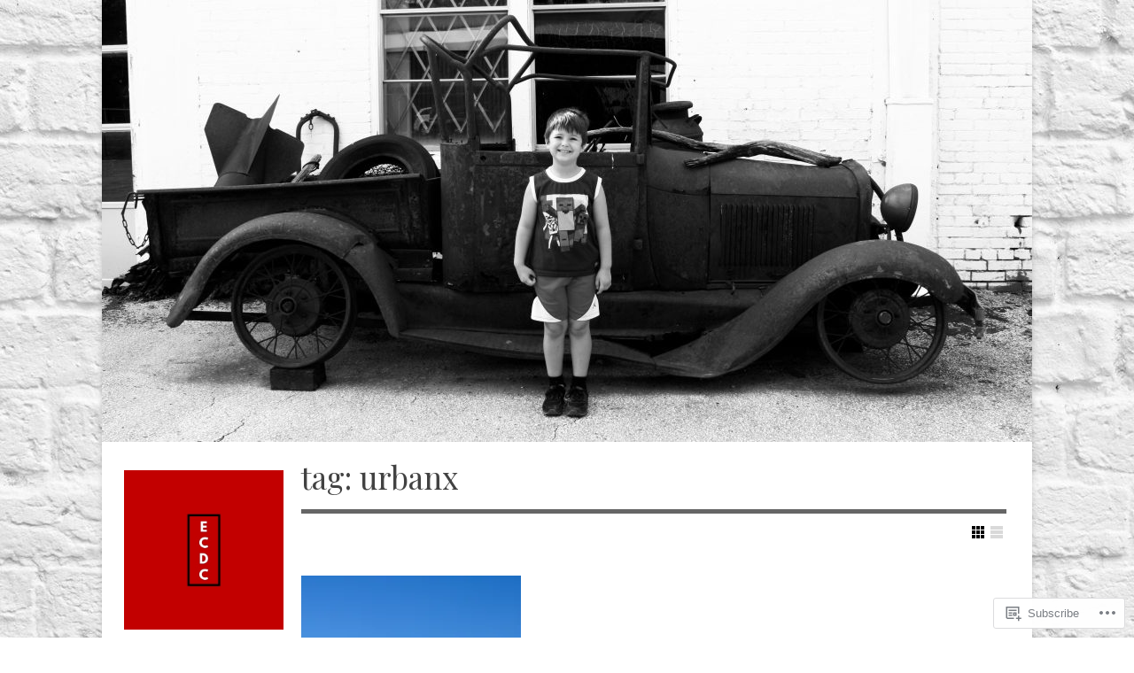

--- FILE ---
content_type: text/html; charset=UTF-8
request_url: https://ecdcphotography.com/tag/urbanx/
body_size: 24159
content:
<!DOCTYPE html>

<!--[if IE 7]>
<html id="ie7" lang="en">
<![endif]-->
<!--[if IE 8]>
<html id="ie8" lang="en">
<![endif]-->

<!--[if !(IE 6) | !(IE 7) | !(IE 8)  ]><!-->
<html lang="en">
<!--<![endif]-->
<head>
	<meta charset="UTF-8" />
	<meta name="viewport" content="initial-scale=1.0, width=device-width" />
	<title>urbanx | E. Casa de Calvo	</title>

	<link rel="profile" href="http://gmpg.org/xfn/11" />
	<link rel="pingback" href="https://ecdcphotography.com/xmlrpc.php" />

	<!--[if lt IE 9]>
	<script src="https://s0.wp.com/wp-content/themes/premium/gridspace/inc/js/html5.js?m=1355847450i" type="text/javascript"></script>
	<![endif]-->

	<script type="text/javascript">
  WebFontConfig = {"google":{"families":["Playfair+Display:r:latin,latin-ext","Libre+Baskerville:r,i,b,bi:latin,latin-ext"]},"api_url":"https:\/\/fonts-api.wp.com\/css"};
  (function() {
    var wf = document.createElement('script');
    wf.src = '/wp-content/plugins/custom-fonts/js/webfont.js';
    wf.type = 'text/javascript';
    wf.async = 'true';
    var s = document.getElementsByTagName('script')[0];
    s.parentNode.insertBefore(wf, s);
	})();
</script><style id="jetpack-custom-fonts-css">.wf-active #site-title{font-family:"Playfair Display",serif;font-weight:400;font-style:normal}.wf-active caption, .wf-active cite, .wf-active dfn, .wf-active th, .wf-active var{font-family:"Libre Baskerville",serif}.wf-active body{font-family:"Libre Baskerville",serif}.wf-active .says, .wf-active cite, .wf-active em, .wf-active i, .wf-active q{font-family:"Libre Baskerville",serif}.wf-active #access ul ul, .wf-active #access ul ul ul, .wf-active .widget .menu ul, .wf-active .widget .menu ul ul{font-family:"Libre Baskerville",serif}.wf-active h1, .wf-active h2, .wf-active h3, .wf-active h4, .wf-active h5, .wf-active h6{font-family:"Playfair Display",serif;font-weight:400;font-style:normal}.wf-active h1{font-family:"Playfair Display",serif;font-style:normal;font-weight:400}.wf-active h2{font-family:"Playfair Display",serif;font-style:normal;font-weight:400}.wf-active h3{font-family:"Playfair Display",serif;font-style:normal;font-weight:400}.wf-active h4{font-family:"Playfair Display",serif;font-style:normal;font-weight:400}.wf-active h5, .wf-active h6{font-family:"Playfair Display",serif;font-style:normal;font-weight:400}.wf-active .fancy, .wf-active blockquote, .wf-active h1.entry-title, .wf-active h1.page-title{font-family:"Playfair Display",serif;font-style:normal;font-weight:400}.wf-active article h1.entry-title{font-family:"Playfair Display",serif;font-style:normal;font-weight:400}.wf-active h1.widget-title, .wf-active h3.widget-title{font-family:"Playfair Display",serif;font-weight:400;font-style:normal}.wf-active h1.entry-title, .wf-active h1.page-title{font-family:"Playfair Display",serif;font-style:normal;font-weight:400}.wf-active .post-format-content .quote p.quote-author{font-family:"Playfair Display",serif;font-style:normal;font-weight:400}.wf-active .portfolios h2.entry-title{font-family:"Playfair Display",serif;font-weight:400;font-style:normal}.wf-active blockquote p{font-family:"Playfair Display",serif;font-family:"Playfair Display",serif;font-style:normal;font-weight:400}.wf-active .comment-content blockquote p{font-family:"Playfair Display",serif;font-style:normal;font-weight:400}.wf-active .format-quote .source{font-family:"Playfair Display",serif;font-family:"Playfair Display",serif;font-style:normal;font-weight:400}.wf-active .comment-author cite{font-family:"Playfair Display",serif;font-weight:400;font-style:normal}.wf-active #respond h3{font-family:"Playfair Display",serif;font-weight:400;font-style:normal}</style>
<meta name='robots' content='max-image-preview:large' />
<meta name="p:domain_verify" content="99f0508a62f20e0f3addebdbdda83589" />

<!-- Async WordPress.com Remote Login -->
<script id="wpcom_remote_login_js">
var wpcom_remote_login_extra_auth = '';
function wpcom_remote_login_remove_dom_node_id( element_id ) {
	var dom_node = document.getElementById( element_id );
	if ( dom_node ) { dom_node.parentNode.removeChild( dom_node ); }
}
function wpcom_remote_login_remove_dom_node_classes( class_name ) {
	var dom_nodes = document.querySelectorAll( '.' + class_name );
	for ( var i = 0; i < dom_nodes.length; i++ ) {
		dom_nodes[ i ].parentNode.removeChild( dom_nodes[ i ] );
	}
}
function wpcom_remote_login_final_cleanup() {
	wpcom_remote_login_remove_dom_node_classes( "wpcom_remote_login_msg" );
	wpcom_remote_login_remove_dom_node_id( "wpcom_remote_login_key" );
	wpcom_remote_login_remove_dom_node_id( "wpcom_remote_login_validate" );
	wpcom_remote_login_remove_dom_node_id( "wpcom_remote_login_js" );
	wpcom_remote_login_remove_dom_node_id( "wpcom_request_access_iframe" );
	wpcom_remote_login_remove_dom_node_id( "wpcom_request_access_styles" );
}

// Watch for messages back from the remote login
window.addEventListener( "message", function( e ) {
	if ( e.origin === "https://r-login.wordpress.com" ) {
		var data = {};
		try {
			data = JSON.parse( e.data );
		} catch( e ) {
			wpcom_remote_login_final_cleanup();
			return;
		}

		if ( data.msg === 'LOGIN' ) {
			// Clean up the login check iframe
			wpcom_remote_login_remove_dom_node_id( "wpcom_remote_login_key" );

			var id_regex = new RegExp( /^[0-9]+$/ );
			var token_regex = new RegExp( /^.*|.*|.*$/ );
			if (
				token_regex.test( data.token )
				&& id_regex.test( data.wpcomid )
			) {
				// We have everything we need to ask for a login
				var script = document.createElement( "script" );
				script.setAttribute( "id", "wpcom_remote_login_validate" );
				script.src = '/remote-login.php?wpcom_remote_login=validate'
					+ '&wpcomid=' + data.wpcomid
					+ '&token=' + encodeURIComponent( data.token )
					+ '&host=' + window.location.protocol
					+ '//' + window.location.hostname
					+ '&postid=5206'
					+ '&is_singular=';
				document.body.appendChild( script );
			}

			return;
		}

		// Safari ITP, not logged in, so redirect
		if ( data.msg === 'LOGIN-REDIRECT' ) {
			window.location = 'https://wordpress.com/log-in?redirect_to=' + window.location.href;
			return;
		}

		// Safari ITP, storage access failed, remove the request
		if ( data.msg === 'LOGIN-REMOVE' ) {
			var css_zap = 'html { -webkit-transition: margin-top 1s; transition: margin-top 1s; } /* 9001 */ html { margin-top: 0 !important; } * html body { margin-top: 0 !important; } @media screen and ( max-width: 782px ) { html { margin-top: 0 !important; } * html body { margin-top: 0 !important; } }';
			var style_zap = document.createElement( 'style' );
			style_zap.type = 'text/css';
			style_zap.appendChild( document.createTextNode( css_zap ) );
			document.body.appendChild( style_zap );

			var e = document.getElementById( 'wpcom_request_access_iframe' );
			e.parentNode.removeChild( e );

			document.cookie = 'wordpress_com_login_access=denied; path=/; max-age=31536000';

			return;
		}

		// Safari ITP
		if ( data.msg === 'REQUEST_ACCESS' ) {
			console.log( 'request access: safari' );

			// Check ITP iframe enable/disable knob
			if ( wpcom_remote_login_extra_auth !== 'safari_itp_iframe' ) {
				return;
			}

			// If we are in a "private window" there is no ITP.
			var private_window = false;
			try {
				var opendb = window.openDatabase( null, null, null, null );
			} catch( e ) {
				private_window = true;
			}

			if ( private_window ) {
				console.log( 'private window' );
				return;
			}

			var iframe = document.createElement( 'iframe' );
			iframe.id = 'wpcom_request_access_iframe';
			iframe.setAttribute( 'scrolling', 'no' );
			iframe.setAttribute( 'sandbox', 'allow-storage-access-by-user-activation allow-scripts allow-same-origin allow-top-navigation-by-user-activation' );
			iframe.src = 'https://r-login.wordpress.com/remote-login.php?wpcom_remote_login=request_access&origin=' + encodeURIComponent( data.origin ) + '&wpcomid=' + encodeURIComponent( data.wpcomid );

			var css = 'html { -webkit-transition: margin-top 1s; transition: margin-top 1s; } /* 9001 */ html { margin-top: 46px !important; } * html body { margin-top: 46px !important; } @media screen and ( max-width: 660px ) { html { margin-top: 71px !important; } * html body { margin-top: 71px !important; } #wpcom_request_access_iframe { display: block; height: 71px !important; } } #wpcom_request_access_iframe { border: 0px; height: 46px; position: fixed; top: 0; left: 0; width: 100%; min-width: 100%; z-index: 99999; background: #23282d; } ';

			var style = document.createElement( 'style' );
			style.type = 'text/css';
			style.id = 'wpcom_request_access_styles';
			style.appendChild( document.createTextNode( css ) );
			document.body.appendChild( style );

			document.body.appendChild( iframe );
		}

		if ( data.msg === 'DONE' ) {
			wpcom_remote_login_final_cleanup();
		}
	}
}, false );

// Inject the remote login iframe after the page has had a chance to load
// more critical resources
window.addEventListener( "DOMContentLoaded", function( e ) {
	var iframe = document.createElement( "iframe" );
	iframe.style.display = "none";
	iframe.setAttribute( "scrolling", "no" );
	iframe.setAttribute( "id", "wpcom_remote_login_key" );
	iframe.src = "https://r-login.wordpress.com/remote-login.php"
		+ "?wpcom_remote_login=key"
		+ "&origin=aHR0cHM6Ly9lY2RjcGhvdG9ncmFwaHkuY29t"
		+ "&wpcomid=35118806"
		+ "&time=" + Math.floor( Date.now() / 1000 );
	document.body.appendChild( iframe );
}, false );
</script>
<link rel='dns-prefetch' href='//s0.wp.com' />
<link rel="alternate" type="application/rss+xml" title="E. Casa de Calvo &raquo; Feed" href="https://ecdcphotography.com/feed/" />
<link rel="alternate" type="application/rss+xml" title="E. Casa de Calvo &raquo; Comments Feed" href="https://ecdcphotography.com/comments/feed/" />
<link rel="alternate" type="application/rss+xml" title="E. Casa de Calvo &raquo; urbanx Tag Feed" href="https://ecdcphotography.com/tag/urbanx/feed/" />
	<script type="text/javascript">
		/* <![CDATA[ */
		function addLoadEvent(func) {
			var oldonload = window.onload;
			if (typeof window.onload != 'function') {
				window.onload = func;
			} else {
				window.onload = function () {
					oldonload();
					func();
				}
			}
		}
		/* ]]> */
	</script>
	<link crossorigin='anonymous' rel='stylesheet' id='all-css-0-1' href='/wp-content/mu-plugins/likes/jetpack-likes.css?m=1743883414i&cssminify=yes' type='text/css' media='all' />
<style id='wp-emoji-styles-inline-css'>

	img.wp-smiley, img.emoji {
		display: inline !important;
		border: none !important;
		box-shadow: none !important;
		height: 1em !important;
		width: 1em !important;
		margin: 0 0.07em !important;
		vertical-align: -0.1em !important;
		background: none !important;
		padding: 0 !important;
	}
/*# sourceURL=wp-emoji-styles-inline-css */
</style>
<link crossorigin='anonymous' rel='stylesheet' id='all-css-2-1' href='/wp-content/plugins/gutenberg-core/v22.2.0/build/styles/block-library/style.css?m=1764855221i&cssminify=yes' type='text/css' media='all' />
<style id='wp-block-library-inline-css'>
.has-text-align-justify {
	text-align:justify;
}
.has-text-align-justify{text-align:justify;}

/*# sourceURL=wp-block-library-inline-css */
</style><style id='wp-block-paragraph-inline-css'>
.is-small-text{font-size:.875em}.is-regular-text{font-size:1em}.is-large-text{font-size:2.25em}.is-larger-text{font-size:3em}.has-drop-cap:not(:focus):first-letter{float:left;font-size:8.4em;font-style:normal;font-weight:100;line-height:.68;margin:.05em .1em 0 0;text-transform:uppercase}body.rtl .has-drop-cap:not(:focus):first-letter{float:none;margin-left:.1em}p.has-drop-cap.has-background{overflow:hidden}:root :where(p.has-background){padding:1.25em 2.375em}:where(p.has-text-color:not(.has-link-color)) a{color:inherit}p.has-text-align-left[style*="writing-mode:vertical-lr"],p.has-text-align-right[style*="writing-mode:vertical-rl"]{rotate:180deg}
/*# sourceURL=/wp-content/plugins/gutenberg-core/v22.2.0/build/styles/block-library/paragraph/style.css */
</style>
<style id='global-styles-inline-css'>
:root{--wp--preset--aspect-ratio--square: 1;--wp--preset--aspect-ratio--4-3: 4/3;--wp--preset--aspect-ratio--3-4: 3/4;--wp--preset--aspect-ratio--3-2: 3/2;--wp--preset--aspect-ratio--2-3: 2/3;--wp--preset--aspect-ratio--16-9: 16/9;--wp--preset--aspect-ratio--9-16: 9/16;--wp--preset--color--black: #000000;--wp--preset--color--cyan-bluish-gray: #abb8c3;--wp--preset--color--white: #ffffff;--wp--preset--color--pale-pink: #f78da7;--wp--preset--color--vivid-red: #cf2e2e;--wp--preset--color--luminous-vivid-orange: #ff6900;--wp--preset--color--luminous-vivid-amber: #fcb900;--wp--preset--color--light-green-cyan: #7bdcb5;--wp--preset--color--vivid-green-cyan: #00d084;--wp--preset--color--pale-cyan-blue: #8ed1fc;--wp--preset--color--vivid-cyan-blue: #0693e3;--wp--preset--color--vivid-purple: #9b51e0;--wp--preset--gradient--vivid-cyan-blue-to-vivid-purple: linear-gradient(135deg,rgb(6,147,227) 0%,rgb(155,81,224) 100%);--wp--preset--gradient--light-green-cyan-to-vivid-green-cyan: linear-gradient(135deg,rgb(122,220,180) 0%,rgb(0,208,130) 100%);--wp--preset--gradient--luminous-vivid-amber-to-luminous-vivid-orange: linear-gradient(135deg,rgb(252,185,0) 0%,rgb(255,105,0) 100%);--wp--preset--gradient--luminous-vivid-orange-to-vivid-red: linear-gradient(135deg,rgb(255,105,0) 0%,rgb(207,46,46) 100%);--wp--preset--gradient--very-light-gray-to-cyan-bluish-gray: linear-gradient(135deg,rgb(238,238,238) 0%,rgb(169,184,195) 100%);--wp--preset--gradient--cool-to-warm-spectrum: linear-gradient(135deg,rgb(74,234,220) 0%,rgb(151,120,209) 20%,rgb(207,42,186) 40%,rgb(238,44,130) 60%,rgb(251,105,98) 80%,rgb(254,248,76) 100%);--wp--preset--gradient--blush-light-purple: linear-gradient(135deg,rgb(255,206,236) 0%,rgb(152,150,240) 100%);--wp--preset--gradient--blush-bordeaux: linear-gradient(135deg,rgb(254,205,165) 0%,rgb(254,45,45) 50%,rgb(107,0,62) 100%);--wp--preset--gradient--luminous-dusk: linear-gradient(135deg,rgb(255,203,112) 0%,rgb(199,81,192) 50%,rgb(65,88,208) 100%);--wp--preset--gradient--pale-ocean: linear-gradient(135deg,rgb(255,245,203) 0%,rgb(182,227,212) 50%,rgb(51,167,181) 100%);--wp--preset--gradient--electric-grass: linear-gradient(135deg,rgb(202,248,128) 0%,rgb(113,206,126) 100%);--wp--preset--gradient--midnight: linear-gradient(135deg,rgb(2,3,129) 0%,rgb(40,116,252) 100%);--wp--preset--font-size--small: 13px;--wp--preset--font-size--medium: 20px;--wp--preset--font-size--large: 36px;--wp--preset--font-size--x-large: 42px;--wp--preset--font-family--albert-sans: 'Albert Sans', sans-serif;--wp--preset--font-family--alegreya: Alegreya, serif;--wp--preset--font-family--arvo: Arvo, serif;--wp--preset--font-family--bodoni-moda: 'Bodoni Moda', serif;--wp--preset--font-family--bricolage-grotesque: 'Bricolage Grotesque', sans-serif;--wp--preset--font-family--cabin: Cabin, sans-serif;--wp--preset--font-family--chivo: Chivo, sans-serif;--wp--preset--font-family--commissioner: Commissioner, sans-serif;--wp--preset--font-family--cormorant: Cormorant, serif;--wp--preset--font-family--courier-prime: 'Courier Prime', monospace;--wp--preset--font-family--crimson-pro: 'Crimson Pro', serif;--wp--preset--font-family--dm-mono: 'DM Mono', monospace;--wp--preset--font-family--dm-sans: 'DM Sans', sans-serif;--wp--preset--font-family--dm-serif-display: 'DM Serif Display', serif;--wp--preset--font-family--domine: Domine, serif;--wp--preset--font-family--eb-garamond: 'EB Garamond', serif;--wp--preset--font-family--epilogue: Epilogue, sans-serif;--wp--preset--font-family--fahkwang: Fahkwang, sans-serif;--wp--preset--font-family--figtree: Figtree, sans-serif;--wp--preset--font-family--fira-sans: 'Fira Sans', sans-serif;--wp--preset--font-family--fjalla-one: 'Fjalla One', sans-serif;--wp--preset--font-family--fraunces: Fraunces, serif;--wp--preset--font-family--gabarito: Gabarito, system-ui;--wp--preset--font-family--ibm-plex-mono: 'IBM Plex Mono', monospace;--wp--preset--font-family--ibm-plex-sans: 'IBM Plex Sans', sans-serif;--wp--preset--font-family--ibarra-real-nova: 'Ibarra Real Nova', serif;--wp--preset--font-family--instrument-serif: 'Instrument Serif', serif;--wp--preset--font-family--inter: Inter, sans-serif;--wp--preset--font-family--josefin-sans: 'Josefin Sans', sans-serif;--wp--preset--font-family--jost: Jost, sans-serif;--wp--preset--font-family--libre-baskerville: 'Libre Baskerville', serif;--wp--preset--font-family--libre-franklin: 'Libre Franklin', sans-serif;--wp--preset--font-family--literata: Literata, serif;--wp--preset--font-family--lora: Lora, serif;--wp--preset--font-family--merriweather: Merriweather, serif;--wp--preset--font-family--montserrat: Montserrat, sans-serif;--wp--preset--font-family--newsreader: Newsreader, serif;--wp--preset--font-family--noto-sans-mono: 'Noto Sans Mono', sans-serif;--wp--preset--font-family--nunito: Nunito, sans-serif;--wp--preset--font-family--open-sans: 'Open Sans', sans-serif;--wp--preset--font-family--overpass: Overpass, sans-serif;--wp--preset--font-family--pt-serif: 'PT Serif', serif;--wp--preset--font-family--petrona: Petrona, serif;--wp--preset--font-family--piazzolla: Piazzolla, serif;--wp--preset--font-family--playfair-display: 'Playfair Display', serif;--wp--preset--font-family--plus-jakarta-sans: 'Plus Jakarta Sans', sans-serif;--wp--preset--font-family--poppins: Poppins, sans-serif;--wp--preset--font-family--raleway: Raleway, sans-serif;--wp--preset--font-family--roboto: Roboto, sans-serif;--wp--preset--font-family--roboto-slab: 'Roboto Slab', serif;--wp--preset--font-family--rubik: Rubik, sans-serif;--wp--preset--font-family--rufina: Rufina, serif;--wp--preset--font-family--sora: Sora, sans-serif;--wp--preset--font-family--source-sans-3: 'Source Sans 3', sans-serif;--wp--preset--font-family--source-serif-4: 'Source Serif 4', serif;--wp--preset--font-family--space-mono: 'Space Mono', monospace;--wp--preset--font-family--syne: Syne, sans-serif;--wp--preset--font-family--texturina: Texturina, serif;--wp--preset--font-family--urbanist: Urbanist, sans-serif;--wp--preset--font-family--work-sans: 'Work Sans', sans-serif;--wp--preset--spacing--20: 0.44rem;--wp--preset--spacing--30: 0.67rem;--wp--preset--spacing--40: 1rem;--wp--preset--spacing--50: 1.5rem;--wp--preset--spacing--60: 2.25rem;--wp--preset--spacing--70: 3.38rem;--wp--preset--spacing--80: 5.06rem;--wp--preset--shadow--natural: 6px 6px 9px rgba(0, 0, 0, 0.2);--wp--preset--shadow--deep: 12px 12px 50px rgba(0, 0, 0, 0.4);--wp--preset--shadow--sharp: 6px 6px 0px rgba(0, 0, 0, 0.2);--wp--preset--shadow--outlined: 6px 6px 0px -3px rgb(255, 255, 255), 6px 6px rgb(0, 0, 0);--wp--preset--shadow--crisp: 6px 6px 0px rgb(0, 0, 0);}:where(.is-layout-flex){gap: 0.5em;}:where(.is-layout-grid){gap: 0.5em;}body .is-layout-flex{display: flex;}.is-layout-flex{flex-wrap: wrap;align-items: center;}.is-layout-flex > :is(*, div){margin: 0;}body .is-layout-grid{display: grid;}.is-layout-grid > :is(*, div){margin: 0;}:where(.wp-block-columns.is-layout-flex){gap: 2em;}:where(.wp-block-columns.is-layout-grid){gap: 2em;}:where(.wp-block-post-template.is-layout-flex){gap: 1.25em;}:where(.wp-block-post-template.is-layout-grid){gap: 1.25em;}.has-black-color{color: var(--wp--preset--color--black) !important;}.has-cyan-bluish-gray-color{color: var(--wp--preset--color--cyan-bluish-gray) !important;}.has-white-color{color: var(--wp--preset--color--white) !important;}.has-pale-pink-color{color: var(--wp--preset--color--pale-pink) !important;}.has-vivid-red-color{color: var(--wp--preset--color--vivid-red) !important;}.has-luminous-vivid-orange-color{color: var(--wp--preset--color--luminous-vivid-orange) !important;}.has-luminous-vivid-amber-color{color: var(--wp--preset--color--luminous-vivid-amber) !important;}.has-light-green-cyan-color{color: var(--wp--preset--color--light-green-cyan) !important;}.has-vivid-green-cyan-color{color: var(--wp--preset--color--vivid-green-cyan) !important;}.has-pale-cyan-blue-color{color: var(--wp--preset--color--pale-cyan-blue) !important;}.has-vivid-cyan-blue-color{color: var(--wp--preset--color--vivid-cyan-blue) !important;}.has-vivid-purple-color{color: var(--wp--preset--color--vivid-purple) !important;}.has-black-background-color{background-color: var(--wp--preset--color--black) !important;}.has-cyan-bluish-gray-background-color{background-color: var(--wp--preset--color--cyan-bluish-gray) !important;}.has-white-background-color{background-color: var(--wp--preset--color--white) !important;}.has-pale-pink-background-color{background-color: var(--wp--preset--color--pale-pink) !important;}.has-vivid-red-background-color{background-color: var(--wp--preset--color--vivid-red) !important;}.has-luminous-vivid-orange-background-color{background-color: var(--wp--preset--color--luminous-vivid-orange) !important;}.has-luminous-vivid-amber-background-color{background-color: var(--wp--preset--color--luminous-vivid-amber) !important;}.has-light-green-cyan-background-color{background-color: var(--wp--preset--color--light-green-cyan) !important;}.has-vivid-green-cyan-background-color{background-color: var(--wp--preset--color--vivid-green-cyan) !important;}.has-pale-cyan-blue-background-color{background-color: var(--wp--preset--color--pale-cyan-blue) !important;}.has-vivid-cyan-blue-background-color{background-color: var(--wp--preset--color--vivid-cyan-blue) !important;}.has-vivid-purple-background-color{background-color: var(--wp--preset--color--vivid-purple) !important;}.has-black-border-color{border-color: var(--wp--preset--color--black) !important;}.has-cyan-bluish-gray-border-color{border-color: var(--wp--preset--color--cyan-bluish-gray) !important;}.has-white-border-color{border-color: var(--wp--preset--color--white) !important;}.has-pale-pink-border-color{border-color: var(--wp--preset--color--pale-pink) !important;}.has-vivid-red-border-color{border-color: var(--wp--preset--color--vivid-red) !important;}.has-luminous-vivid-orange-border-color{border-color: var(--wp--preset--color--luminous-vivid-orange) !important;}.has-luminous-vivid-amber-border-color{border-color: var(--wp--preset--color--luminous-vivid-amber) !important;}.has-light-green-cyan-border-color{border-color: var(--wp--preset--color--light-green-cyan) !important;}.has-vivid-green-cyan-border-color{border-color: var(--wp--preset--color--vivid-green-cyan) !important;}.has-pale-cyan-blue-border-color{border-color: var(--wp--preset--color--pale-cyan-blue) !important;}.has-vivid-cyan-blue-border-color{border-color: var(--wp--preset--color--vivid-cyan-blue) !important;}.has-vivid-purple-border-color{border-color: var(--wp--preset--color--vivid-purple) !important;}.has-vivid-cyan-blue-to-vivid-purple-gradient-background{background: var(--wp--preset--gradient--vivid-cyan-blue-to-vivid-purple) !important;}.has-light-green-cyan-to-vivid-green-cyan-gradient-background{background: var(--wp--preset--gradient--light-green-cyan-to-vivid-green-cyan) !important;}.has-luminous-vivid-amber-to-luminous-vivid-orange-gradient-background{background: var(--wp--preset--gradient--luminous-vivid-amber-to-luminous-vivid-orange) !important;}.has-luminous-vivid-orange-to-vivid-red-gradient-background{background: var(--wp--preset--gradient--luminous-vivid-orange-to-vivid-red) !important;}.has-very-light-gray-to-cyan-bluish-gray-gradient-background{background: var(--wp--preset--gradient--very-light-gray-to-cyan-bluish-gray) !important;}.has-cool-to-warm-spectrum-gradient-background{background: var(--wp--preset--gradient--cool-to-warm-spectrum) !important;}.has-blush-light-purple-gradient-background{background: var(--wp--preset--gradient--blush-light-purple) !important;}.has-blush-bordeaux-gradient-background{background: var(--wp--preset--gradient--blush-bordeaux) !important;}.has-luminous-dusk-gradient-background{background: var(--wp--preset--gradient--luminous-dusk) !important;}.has-pale-ocean-gradient-background{background: var(--wp--preset--gradient--pale-ocean) !important;}.has-electric-grass-gradient-background{background: var(--wp--preset--gradient--electric-grass) !important;}.has-midnight-gradient-background{background: var(--wp--preset--gradient--midnight) !important;}.has-small-font-size{font-size: var(--wp--preset--font-size--small) !important;}.has-medium-font-size{font-size: var(--wp--preset--font-size--medium) !important;}.has-large-font-size{font-size: var(--wp--preset--font-size--large) !important;}.has-x-large-font-size{font-size: var(--wp--preset--font-size--x-large) !important;}.has-albert-sans-font-family{font-family: var(--wp--preset--font-family--albert-sans) !important;}.has-alegreya-font-family{font-family: var(--wp--preset--font-family--alegreya) !important;}.has-arvo-font-family{font-family: var(--wp--preset--font-family--arvo) !important;}.has-bodoni-moda-font-family{font-family: var(--wp--preset--font-family--bodoni-moda) !important;}.has-bricolage-grotesque-font-family{font-family: var(--wp--preset--font-family--bricolage-grotesque) !important;}.has-cabin-font-family{font-family: var(--wp--preset--font-family--cabin) !important;}.has-chivo-font-family{font-family: var(--wp--preset--font-family--chivo) !important;}.has-commissioner-font-family{font-family: var(--wp--preset--font-family--commissioner) !important;}.has-cormorant-font-family{font-family: var(--wp--preset--font-family--cormorant) !important;}.has-courier-prime-font-family{font-family: var(--wp--preset--font-family--courier-prime) !important;}.has-crimson-pro-font-family{font-family: var(--wp--preset--font-family--crimson-pro) !important;}.has-dm-mono-font-family{font-family: var(--wp--preset--font-family--dm-mono) !important;}.has-dm-sans-font-family{font-family: var(--wp--preset--font-family--dm-sans) !important;}.has-dm-serif-display-font-family{font-family: var(--wp--preset--font-family--dm-serif-display) !important;}.has-domine-font-family{font-family: var(--wp--preset--font-family--domine) !important;}.has-eb-garamond-font-family{font-family: var(--wp--preset--font-family--eb-garamond) !important;}.has-epilogue-font-family{font-family: var(--wp--preset--font-family--epilogue) !important;}.has-fahkwang-font-family{font-family: var(--wp--preset--font-family--fahkwang) !important;}.has-figtree-font-family{font-family: var(--wp--preset--font-family--figtree) !important;}.has-fira-sans-font-family{font-family: var(--wp--preset--font-family--fira-sans) !important;}.has-fjalla-one-font-family{font-family: var(--wp--preset--font-family--fjalla-one) !important;}.has-fraunces-font-family{font-family: var(--wp--preset--font-family--fraunces) !important;}.has-gabarito-font-family{font-family: var(--wp--preset--font-family--gabarito) !important;}.has-ibm-plex-mono-font-family{font-family: var(--wp--preset--font-family--ibm-plex-mono) !important;}.has-ibm-plex-sans-font-family{font-family: var(--wp--preset--font-family--ibm-plex-sans) !important;}.has-ibarra-real-nova-font-family{font-family: var(--wp--preset--font-family--ibarra-real-nova) !important;}.has-instrument-serif-font-family{font-family: var(--wp--preset--font-family--instrument-serif) !important;}.has-inter-font-family{font-family: var(--wp--preset--font-family--inter) !important;}.has-josefin-sans-font-family{font-family: var(--wp--preset--font-family--josefin-sans) !important;}.has-jost-font-family{font-family: var(--wp--preset--font-family--jost) !important;}.has-libre-baskerville-font-family{font-family: var(--wp--preset--font-family--libre-baskerville) !important;}.has-libre-franklin-font-family{font-family: var(--wp--preset--font-family--libre-franklin) !important;}.has-literata-font-family{font-family: var(--wp--preset--font-family--literata) !important;}.has-lora-font-family{font-family: var(--wp--preset--font-family--lora) !important;}.has-merriweather-font-family{font-family: var(--wp--preset--font-family--merriweather) !important;}.has-montserrat-font-family{font-family: var(--wp--preset--font-family--montserrat) !important;}.has-newsreader-font-family{font-family: var(--wp--preset--font-family--newsreader) !important;}.has-noto-sans-mono-font-family{font-family: var(--wp--preset--font-family--noto-sans-mono) !important;}.has-nunito-font-family{font-family: var(--wp--preset--font-family--nunito) !important;}.has-open-sans-font-family{font-family: var(--wp--preset--font-family--open-sans) !important;}.has-overpass-font-family{font-family: var(--wp--preset--font-family--overpass) !important;}.has-pt-serif-font-family{font-family: var(--wp--preset--font-family--pt-serif) !important;}.has-petrona-font-family{font-family: var(--wp--preset--font-family--petrona) !important;}.has-piazzolla-font-family{font-family: var(--wp--preset--font-family--piazzolla) !important;}.has-playfair-display-font-family{font-family: var(--wp--preset--font-family--playfair-display) !important;}.has-plus-jakarta-sans-font-family{font-family: var(--wp--preset--font-family--plus-jakarta-sans) !important;}.has-poppins-font-family{font-family: var(--wp--preset--font-family--poppins) !important;}.has-raleway-font-family{font-family: var(--wp--preset--font-family--raleway) !important;}.has-roboto-font-family{font-family: var(--wp--preset--font-family--roboto) !important;}.has-roboto-slab-font-family{font-family: var(--wp--preset--font-family--roboto-slab) !important;}.has-rubik-font-family{font-family: var(--wp--preset--font-family--rubik) !important;}.has-rufina-font-family{font-family: var(--wp--preset--font-family--rufina) !important;}.has-sora-font-family{font-family: var(--wp--preset--font-family--sora) !important;}.has-source-sans-3-font-family{font-family: var(--wp--preset--font-family--source-sans-3) !important;}.has-source-serif-4-font-family{font-family: var(--wp--preset--font-family--source-serif-4) !important;}.has-space-mono-font-family{font-family: var(--wp--preset--font-family--space-mono) !important;}.has-syne-font-family{font-family: var(--wp--preset--font-family--syne) !important;}.has-texturina-font-family{font-family: var(--wp--preset--font-family--texturina) !important;}.has-urbanist-font-family{font-family: var(--wp--preset--font-family--urbanist) !important;}.has-work-sans-font-family{font-family: var(--wp--preset--font-family--work-sans) !important;}
/*# sourceURL=global-styles-inline-css */
</style>

<style id='classic-theme-styles-inline-css'>
/*! This file is auto-generated */
.wp-block-button__link{color:#fff;background-color:#32373c;border-radius:9999px;box-shadow:none;text-decoration:none;padding:calc(.667em + 2px) calc(1.333em + 2px);font-size:1.125em}.wp-block-file__button{background:#32373c;color:#fff;text-decoration:none}
/*# sourceURL=/wp-includes/css/classic-themes.min.css */
</style>
<link crossorigin='anonymous' rel='stylesheet' id='all-css-4-1' href='/_static/??-eJx9kNtOwzAMQH8I10qZoHtAfEuamtQsN8Xppv09LiC2aaMvlm2dY9nGUwGXU6PUsITFcxJ0eQzZHQT7zgydAeFYAkGlY7fDiaX9ESDtHKhzIk94NSgucJlVSfux2LYSkSa2FCgqtqWdijowjqWSCGiMvERos4py5/208ZdCX3mSYh3h4+3+xTk5VBgD+3lzu0p6vtfUf/OXckvylEGfZhvndFPAR7BcV/U9vpmXwQzPfb9//fwCp/uZAQ==&cssminify=yes' type='text/css' media='all' />
<style id='jetpack-global-styles-frontend-style-inline-css'>
:root { --font-headings: unset; --font-base: unset; --font-headings-default: -apple-system,BlinkMacSystemFont,"Segoe UI",Roboto,Oxygen-Sans,Ubuntu,Cantarell,"Helvetica Neue",sans-serif; --font-base-default: -apple-system,BlinkMacSystemFont,"Segoe UI",Roboto,Oxygen-Sans,Ubuntu,Cantarell,"Helvetica Neue",sans-serif;}
/*# sourceURL=jetpack-global-styles-frontend-style-inline-css */
</style>
<link crossorigin='anonymous' rel='stylesheet' id='all-css-6-1' href='/_static/??-eJyNjcsKAjEMRX/IGtQZBxfip0hMS9sxTYppGfx7H7gRN+7ugcs5sFRHKi1Ig9Jd5R6zGMyhVaTrh8G6QFHfORhYwlvw6P39PbPENZmt4G/ROQuBKWVkxxrVvuBH1lIoz2waILJekF+HUzlupnG3nQ77YZwfuRJIaQ==&cssminify=yes' type='text/css' media='all' />
<script type="text/javascript" id="gridspace_scripts-js-extra">
/* <![CDATA[ */
var gpp = {"ajaxurl":"https://ecdcphotography.wordpress.com/wp-admin/admin-ajax.php","ajaxnonce":"8a28dc5d3a"};
//# sourceURL=gridspace_scripts-js-extra
/* ]]> */
</script>
<script type="text/javascript" id="wpcom-actionbar-placeholder-js-extra">
/* <![CDATA[ */
var actionbardata = {"siteID":"35118806","postID":"0","siteURL":"https://ecdcphotography.com","xhrURL":"https://ecdcphotography.com/wp-admin/admin-ajax.php","nonce":"f23bfaeb8e","isLoggedIn":"","statusMessage":"","subsEmailDefault":"instantly","proxyScriptUrl":"https://s0.wp.com/wp-content/js/wpcom-proxy-request.js?m=1513050504i&amp;ver=20211021","i18n":{"followedText":"New posts from this site will now appear in your \u003Ca href=\"https://wordpress.com/reader\"\u003EReader\u003C/a\u003E","foldBar":"Collapse this bar","unfoldBar":"Expand this bar","shortLinkCopied":"Shortlink copied to clipboard."}};
//# sourceURL=wpcom-actionbar-placeholder-js-extra
/* ]]> */
</script>
<script type="text/javascript" id="jetpack-mu-wpcom-settings-js-before">
/* <![CDATA[ */
var JETPACK_MU_WPCOM_SETTINGS = {"assetsUrl":"https://s0.wp.com/wp-content/mu-plugins/jetpack-mu-wpcom-plugin/sun/jetpack_vendor/automattic/jetpack-mu-wpcom/src/build/"};
//# sourceURL=jetpack-mu-wpcom-settings-js-before
/* ]]> */
</script>
<script crossorigin='anonymous' type='text/javascript'  src='/_static/??-eJyVjs0OwjAMg1+ILgPE3wHxLFMXjZSlLUmqsbenk4bEDXHywf5sw5SdT9EwGgQFGc1lSa+5CbqB6lH0Y+lRFzM8C8q8SsMUf4Yc0yCd4Xf4s2Z35IpkQabCMAj1mjuPUNuWIvVC2fRfbH3nU3oQVvjG1+1p1x727fF8CW8//Fic'></script>
<script type="text/javascript" id="rlt-proxy-js-after">
/* <![CDATA[ */
	rltInitialize( {"token":null,"iframeOrigins":["https:\/\/widgets.wp.com"]} );
//# sourceURL=rlt-proxy-js-after
/* ]]> */
</script>
<link rel="EditURI" type="application/rsd+xml" title="RSD" href="https://ecdcphotography.wordpress.com/xmlrpc.php?rsd" />
<meta name="generator" content="WordPress.com" />

<!-- Jetpack Open Graph Tags -->
<meta property="og:type" content="website" />
<meta property="og:title" content="urbanx &#8211; E. Casa de Calvo" />
<meta property="og:url" content="https://ecdcphotography.com/tag/urbanx/" />
<meta property="og:site_name" content="E. Casa de Calvo" />
<meta property="og:image" content="https://s0.wp.com/_si/?t=[base64].E_N_SSUI3JwDN1GCt73LiFswWTDVS0btQ3uLqpB113wMQ" />
<meta property="og:image:width" content="1200" />
<meta property="og:image:height" content="630" />
<meta property="og:image:alt" content="" />
<meta property="og:locale" content="en_US" />
<meta name="twitter:creator" content="@E_Casa_de_Calvo" />
<meta name="twitter:site" content="@E_Casa_de_Calvo" />

<!-- End Jetpack Open Graph Tags -->
<link rel='openid.server' href='https://ecdcphotography.com/?openidserver=1' />
<link rel='openid.delegate' href='https://ecdcphotography.com/' />
<link rel="search" type="application/opensearchdescription+xml" href="https://ecdcphotography.com/osd.xml" title="E. Casa de Calvo" />
<link rel="search" type="application/opensearchdescription+xml" href="https://s1.wp.com/opensearch.xml" title="WordPress.com" />
<meta name="theme-color" content="#ffffff" />
<script type="text/javascript"> var gridspace_layout = "grid";</script>		<style type="text/css">
			.recentcomments a {
				display: inline !important;
				padding: 0 !important;
				margin: 0 !important;
			}

			table.recentcommentsavatartop img.avatar, table.recentcommentsavatarend img.avatar {
				border: 0px;
				margin: 0;
			}

			table.recentcommentsavatartop a, table.recentcommentsavatarend a {
				border: 0px !important;
				background-color: transparent !important;
			}

			td.recentcommentsavatarend, td.recentcommentsavatartop {
				padding: 0px 0px 1px 0px;
				margin: 0px;
			}

			td.recentcommentstextend {
				border: none !important;
				padding: 0px 0px 2px 10px;
			}

			.rtl td.recentcommentstextend {
				padding: 0px 10px 2px 0px;
			}

			td.recentcommentstexttop {
				border: none;
				padding: 0px 0px 0px 10px;
			}

			.rtl td.recentcommentstexttop {
				padding: 0px 10px 0px 0px;
			}
		</style>
		<meta name="description" content="Posts about urbanx written by E. Casa de Calvo" />
<style type="text/css" id="custom-background-css">
body.custom-background { background-color: #ffffff; background-image: url("https://ecdcphotography.files.wordpress.com/2017/08/brick-3.jpg"); background-position: left top; background-size: auto; background-repeat: repeat; background-attachment: fixed; }
</style>
	<link rel="icon" href="https://ecdcphotography.com/wp-content/uploads/2017/08/ecdc.jpg?w=32" sizes="32x32" />
<link rel="icon" href="https://ecdcphotography.com/wp-content/uploads/2017/08/ecdc.jpg?w=192" sizes="192x192" />
<link rel="apple-touch-icon" href="https://ecdcphotography.com/wp-content/uploads/2017/08/ecdc.jpg?w=180" />
<meta name="msapplication-TileImage" content="https://ecdcphotography.com/wp-content/uploads/2017/08/ecdc.jpg?w=270" />
			<link rel="stylesheet" id="custom-css-css" type="text/css" href="https://s0.wp.com/?custom-css=1&#038;csblog=2nm0m&#038;cscache=6&#038;csrev=4" />
			
<link crossorigin='anonymous' rel='stylesheet' id='all-css-0-3' href='/wp-content/mu-plugins/jetpack-plugin/sun/modules/widgets/gravatar-profile.css?m=1753279645i&cssminify=yes' type='text/css' media='all' />
<link rel='stylesheet' id='gravatar-card-services-css' href='https://secure.gravatar.com/css/services.css?ver=202604924dcd77a86c6f1d3698ec27fc5da92b28585ddad3ee636c0397cf312193b2a1' media='all' />
<style id='jetpack-block-instagram-gallery-inline-css'>
.wp-block-jetpack-instagram-gallery__grid{align-content:stretch;display:flex;flex-direction:row;flex-wrap:wrap;justify-content:flex-start}.wp-block-jetpack-instagram-gallery__grid .wp-block-jetpack-instagram-gallery__grid-post{box-sizing:border-box;display:block;line-height:0;position:relative}.wp-block-jetpack-instagram-gallery__grid img{height:auto;width:100%}.wp-block-jetpack-instagram-gallery__grid-columns-1 .wp-block-jetpack-instagram-gallery__grid-post{width:100%}.wp-block-jetpack-instagram-gallery__grid-columns-2 .wp-block-jetpack-instagram-gallery__grid-post{width:50%}.wp-block-jetpack-instagram-gallery__grid-columns-3 .wp-block-jetpack-instagram-gallery__grid-post{width:33.33333%}.wp-block-jetpack-instagram-gallery__grid-columns-4 .wp-block-jetpack-instagram-gallery__grid-post{width:25%}.wp-block-jetpack-instagram-gallery__grid-columns-5 .wp-block-jetpack-instagram-gallery__grid-post{width:20%}.wp-block-jetpack-instagram-gallery__grid-columns-6 .wp-block-jetpack-instagram-gallery__grid-post{width:16.66667%}@media(max-width:600px){.wp-block-jetpack-instagram-gallery__grid.is-stacked-on-mobile .wp-block-jetpack-instagram-gallery__grid-post{width:100%}}@supports(display:grid){.wp-block-jetpack-instagram-gallery__grid{display:grid;grid-gap:10px;grid-auto-columns:1fr}@media(max-width:600px){.wp-block-jetpack-instagram-gallery__grid.is-stacked-on-mobile{display:block}.wp-block-jetpack-instagram-gallery__grid.is-stacked-on-mobile .wp-block-jetpack-instagram-gallery__grid-post{padding:var(--latest-instagram-posts-spacing)}}.wp-block-jetpack-instagram-gallery__grid .wp-block-jetpack-instagram-gallery__grid-post{width:auto}.wp-block-jetpack-instagram-gallery__grid .wp-block-jetpack-instagram-gallery__grid-post img{height:100%;object-fit:cover}.wp-block-jetpack-instagram-gallery__grid-columns-1{grid-template-columns:repeat(1,1fr)}.wp-block-jetpack-instagram-gallery__grid-columns-2{grid-template-columns:repeat(2,1fr)}.wp-block-jetpack-instagram-gallery__grid-columns-3{grid-template-columns:repeat(3,1fr)}.wp-block-jetpack-instagram-gallery__grid-columns-4{grid-template-columns:repeat(4,1fr)}.wp-block-jetpack-instagram-gallery__grid-columns-5{grid-template-columns:repeat(5,1fr)}.wp-block-jetpack-instagram-gallery__grid-columns-6{grid-template-columns:repeat(6,1fr)}}@supports(object-fit:cover){.wp-block-jetpack-instagram-gallery__grid-post img{height:100%;object-fit:cover}}
/*# sourceURL=/wp-content/mu-plugins/jetpack-plugin/sun/_inc/blocks/instagram-gallery/view.css?minify=false */
</style>
<link crossorigin='anonymous' rel='stylesheet' id='all-css-4-3' href='/wp-content/mu-plugins/jetpack-plugin/sun/_inc/build/subscriptions/subscriptions.min.css?m=1753981412i&cssminify=yes' type='text/css' media='all' />
</head>

<body lang="en" class="archive tag tag-urbanx tag-52517448 custom-background wp-theme-premiumgridspace customizer-styles-applied browser-chrome single-author vertical has-header-image jetpack-reblog-enabled">

	
	<div id="page" class="clearfix hfeed">
	
			<a href="https://ecdcphotography.com/" title="E. Casa de Calvo" rel="home" id="site-header">
			<img src="https://ecdcphotography.com/wp-content/uploads/2017/12/cropped-img_0346.jpg" width="1050" height="499" alt="E. Casa de Calvo" />
		</a>
	
	    
		<header id="branding" role="banner">

	        
			<hgroup>
									<a href="https://ecdcphotography.com/" title="E. Casa de Calvo" rel="home">
						<img class="site-logo" src="https://ecdcphotography.files.wordpress.com/2017/08/ecdc.jpg" alt="E. Casa de Calvo" />
					</a>
							    <h1 id="site-title">
			    	<a href="https://ecdcphotography.com/" title="E. Casa de Calvo" rel="home">
			    		E. Casa de Calvo			    	</a>
			   	</h1>
				<h2 id="site-description"></h2>
			</hgroup>

			<nav id="access" role="navigation">
	            <h1 class="assistive-text">Main menu</h1>
	            <div class="skip-link screen-reader-text"><a href="#content" title="Skip to content">Skip to content</a></div>
			    		        	<ul class="menu clearfix">
		        	<li class="page_item page-item-2"><a href="https://ecdcphotography.com/about/">About</a></li>
<li class="page_item page-item-344"><a href="https://ecdcphotography.com/prints/">Photos</a></li>
					</ul>
		        	        </nav><!-- #access -->

		</header><!-- #branding -->

	
	<section id="primary" class="clearfix">

					
			<header class="page-header clearfix">
				<h1 class="page-title">
					Tag: <span>urbanx</span>				</h1>
				<div id="controls">
    				<a id="show_grid" class="control" href="javascript:void(0);">Show Grid</a>
   					<a id="show_list" class="control" href="javascript:void(0);">Show List</a>
				</div>
			</header>

			
			<div id="content" class="portfolios" style="display:none">

					<nav id="nav-above">
		<h1 class="assistive-text">Post navigation</h1>

	
	</nav><!-- #nav-above -->
					<div id="content-inner">
																

<article id="post-5206" class="portfolio post-5206 post type-post status-publish format-standard has-post-thumbnail hentry category-new-mexico category-vaughn tag-abandoned tag-abandoned-building tag-america tag-cafe tag-cafe-sign tag-color-tv tag-desert tag-downtown tag-encino-motel tag-ghost-town tag-highway tag-motel tag-motel-sign tag-new-mexico-2 tag-nm tag-ranch tag-ranch-house-cafe tag-ranch-view-motel tag-road tag-road-trip tag-roadside tag-roadside-attractions tag-schlitz tag-sign tag-signage tag-southwest tag-southwestern tag-travel tag-urban-exploration tag-urban-x tag-urbanx">
    <div class="entry-content">

        <a href="https://ecdcphotography.com/2020/11/30/ranch-view-motel/" title="Permalink to Ranch View Motel"  rel="bookmark" class="thumb vertical">
        	<img width="248" height="330" src="https://ecdcphotography.com/wp-content/uploads/2020/04/2011-new-mexico-25.jpeg?w=248&amp;h=330&amp;crop=1" class="featured-thumb wp-post-image" alt="" decoding="async" loading="lazy" srcset="https://ecdcphotography.com/wp-content/uploads/2020/04/2011-new-mexico-25.jpeg?w=248&amp;h=330&amp;crop=1 248w, https://ecdcphotography.com/wp-content/uploads/2020/04/2011-new-mexico-25.jpeg?w=496&amp;h=660&amp;crop=1 496w, https://ecdcphotography.com/wp-content/uploads/2020/04/2011-new-mexico-25.jpeg?w=113&amp;h=150&amp;crop=1 113w, https://ecdcphotography.com/wp-content/uploads/2020/04/2011-new-mexico-25.jpeg?w=225&amp;h=300&amp;crop=1 225w" sizes="(max-width: 248px) 100vw, 248px" data-attachment-id="5212" data-permalink="https://ecdcphotography.com/2020/11/30/ranch-view-motel/2011-new-mexico-25/" data-orig-file="https://ecdcphotography.com/wp-content/uploads/2020/04/2011-new-mexico-25.jpeg" data-orig-size="3888,2592" data-comments-opened="1" data-image-meta="{&quot;aperture&quot;:&quot;14&quot;,&quot;credit&quot;:&quot;&quot;,&quot;camera&quot;:&quot;Canon EOS DIGITAL REBEL XS&quot;,&quot;caption&quot;:&quot;&quot;,&quot;created_timestamp&quot;:&quot;1199674973&quot;,&quot;copyright&quot;:&quot;&quot;,&quot;focal_length&quot;:&quot;35&quot;,&quot;iso&quot;:&quot;200&quot;,&quot;shutter_speed&quot;:&quot;0.004&quot;,&quot;title&quot;:&quot;&quot;,&quot;orientation&quot;:&quot;0&quot;}" data-image-title="2011 New Mexico 25" data-image-description="" data-image-caption="" data-medium-file="https://ecdcphotography.com/wp-content/uploads/2020/04/2011-new-mexico-25.jpeg?w=300" data-large-file="https://ecdcphotography.com/wp-content/uploads/2020/04/2011-new-mexico-25.jpeg?w=800" />        </a>

        <div class="entry-text hide" style="display:none;">
            <header class="entry-header">
                                <h2 class="entry-title">
                    <a href="https://ecdcphotography.com/2020/11/30/ranch-view-motel/" title="Permalink to Ranch View Motel" rel="bookmark">
                                                Ranch View Motel                                            </a>
                </h2>
                <p class="entry-meta">
                    <a href="https://ecdcphotography.com/2020/11/30/ranch-view-motel/" title="5:55 pm" rel="bookmark"><time class="entry-date" datetime="2020-11-30T17:55:42+00:00" >November 30, 2020</time></a> <span class="fancy">by</span> <span class="authorname"><a href="https://ecdcphotography.com/author/ecdcphotography/" title="Posts by E. Casa de Calvo" rel="author">E. Casa de Calvo</a></span>
                </p>
                            </header><!-- .entry-header -->

            <div class="entry-summary" style="display:none;">
                                <p>Vaughn, NM ~</p>
                <p class="entry-meta hide"><span class="fancy">Categories:</span> <a href="https://ecdcphotography.com/category/new-mexico/" rel="category tag">New Mexico</a>, <a href="https://ecdcphotography.com/category/new-mexico/vaughn/" rel="category tag">Vaughn</a> &bull; <span class="fancy">Tags: </span><a href="https://ecdcphotography.com/tag/abandoned/" rel="tag">abandoned</a>, <a href="https://ecdcphotography.com/tag/abandoned-building/" rel="tag">abandoned building</a>, <a href="https://ecdcphotography.com/tag/america/" rel="tag">America</a>, <a href="https://ecdcphotography.com/tag/cafe/" rel="tag">cafe</a>, <a href="https://ecdcphotography.com/tag/cafe-sign/" rel="tag">cafe sign</a>, <a href="https://ecdcphotography.com/tag/color-tv/" rel="tag">color tv</a>, <a href="https://ecdcphotography.com/tag/desert/" rel="tag">desert</a>, <a href="https://ecdcphotography.com/tag/downtown/" rel="tag">downtown</a>, <a href="https://ecdcphotography.com/tag/encino-motel/" rel="tag">encino motel</a>, <a href="https://ecdcphotography.com/tag/ghost-town/" rel="tag">ghost town</a>, <a href="https://ecdcphotography.com/tag/highway/" rel="tag">highway</a>, <a href="https://ecdcphotography.com/tag/motel/" rel="tag">motel</a>, <a href="https://ecdcphotography.com/tag/motel-sign/" rel="tag">motel sign</a>, <a href="https://ecdcphotography.com/tag/new-mexico-2/" rel="tag">new mexico</a>, <a href="https://ecdcphotography.com/tag/nm/" rel="tag">NM</a>, <a href="https://ecdcphotography.com/tag/ranch/" rel="tag">ranch</a>, <a href="https://ecdcphotography.com/tag/ranch-house-cafe/" rel="tag">ranch house cafe</a>, <a href="https://ecdcphotography.com/tag/ranch-view-motel/" rel="tag">ranch view motel</a>, <a href="https://ecdcphotography.com/tag/road/" rel="tag">road</a>, <a href="https://ecdcphotography.com/tag/road-trip/" rel="tag">road trip</a>, <a href="https://ecdcphotography.com/tag/roadside/" rel="tag">roadside</a>, <a href="https://ecdcphotography.com/tag/roadside-attractions/" rel="tag">roadside attractions</a>, <a href="https://ecdcphotography.com/tag/schlitz/" rel="tag">schlitz</a>, <a href="https://ecdcphotography.com/tag/sign/" rel="tag">sign</a>, <a href="https://ecdcphotography.com/tag/signage/" rel="tag">signage</a>, <a href="https://ecdcphotography.com/tag/southwest/" rel="tag">southwest</a>, <a href="https://ecdcphotography.com/tag/southwestern/" rel="tag">southwestern</a>, <a href="https://ecdcphotography.com/tag/travel/" rel="tag">travel</a>, <a href="https://ecdcphotography.com/tag/urban-exploration/" rel="tag">urban exploration</a>, <a href="https://ecdcphotography.com/tag/urban-x/" rel="tag">urban x</a>, <a href="https://ecdcphotography.com/tag/urbanx/" rel="tag">urbanx</a></p>
                            </div><!-- .entry-summary -->

            
<footer class="entry-meta clearfix">

    
    <div class="left">
                    </div>

    <div class="right">
        			<a href="https://ecdcphotography.com/2020/11/30/ranch-view-motel/#respond" class="comments-link icon comment-bubble" >Leave a comment</a>            </div>

    
</footer><!-- #entry-meta -->        </div><!-- .entry-text -->

    </div><!-- .entry-content -->

</article>

									</div><!-- #content-inner -->
					<nav id="nav-below">
		<h1 class="assistive-text">Post navigation</h1>

	
	</nav><!-- #nav-below -->
	
			</div><!-- .portfolios -->

		
	</section><!-- #primary -->


    
<section id="secondary" class="widget-area" role="complementary">

	<aside id="grofile-2" class="widget widget-grofile grofile">			<img
				src="https://0.gravatar.com/avatar/9ce0ab7a7a196e1a8e1f8bd780dc9fe0?s=320"
				srcset="https://0.gravatar.com/avatar/9ce0ab7a7a196e1a8e1f8bd780dc9fe0?s=320 1x, https://0.gravatar.com/avatar/9ce0ab7a7a196e1a8e1f8bd780dc9fe0?s=480 1.5x, https://0.gravatar.com/avatar/9ce0ab7a7a196e1a8e1f8bd780dc9fe0?s=640 2x, https://0.gravatar.com/avatar/9ce0ab7a7a196e1a8e1f8bd780dc9fe0?s=960 3x, https://0.gravatar.com/avatar/9ce0ab7a7a196e1a8e1f8bd780dc9fe0?s=1280 4x"
				class="grofile-thumbnail no-grav"
				alt="E. Casa de Calvo"
				loading="lazy" />
			<div class="grofile-meta">
				<h4><a href="https://gravatar.com/ecdcphotography">E. Casa de Calvo</a></h4>
				<p></p>
			</div>

			
			<p><a href="https://gravatar.com/ecdcphotography" class="grofile-full-link">
				View Full Profile &rarr;			</a></p>

			</aside><aside id="block-7" class="widget widget_block">		<div class="wp-block-jetpack-instagram-gallery wp-block-jetpack-instagram-gallery__grid wp-block-jetpack-instagram-gallery__grid-columns-3 is-stacked-on-mobile" style="grid-gap: 10px; --latest-instagram-posts-spacing: 10px;">
					<a
				class="wp-block-jetpack-instagram-gallery__grid-post"
				href="https://www.instagram.com/p/DS-YpcYkU6r/"
				rel="noopener noreferrer"
				target="_blank"
			>
				<img
					alt="Dwell ☕️ "
					src="https://scontent-lax7-1.cdninstagram.com/v/t51.82787-15/609504606_18418718848138664_7993523816499500156_n.jpg?stp=dst-jpg_e35_tt6&#038;_nc_cat=106&#038;ccb=7-5&#038;_nc_sid=18de74&#038;efg=eyJlZmdfdGFnIjoiQ0FST1VTRUxfSVRFTS5iZXN0X2ltYWdlX3VybGdlbi5DMyJ9&#038;_nc_ohc=_yekmb2E884Q7kNvwGXXcD4&#038;_nc_oc=Adl6q56H8TvgKi8scCXM0ilcgXepNLbrzzMf_rvpeNEZvSCRN_iL6dgY--wY4BSLyyM&#038;_nc_zt=23&#038;_nc_ht=scontent-lax7-1.cdninstagram.com&#038;edm=ANo9K5cEAAAA&#038;_nc_gid=AXPG-F4iKn5DD9Pj-dkFpw&#038;oh=00_AfpUU-jY0LPuGyDNeZFYKfabfImhfEOq7zIbWeQiHze6Ag&#038;oe=697900C3"
					loading="lazy"
				/>
			</a>
					<a
				class="wp-block-jetpack-instagram-gallery__grid-post"
				href="https://www.instagram.com/p/DSs7cd0krM7/"
				rel="noopener noreferrer"
				target="_blank"
			>
				<img
					alt="Merry Christmas! 🎅🎄"
					src="https://scontent-lax3-2.cdninstagram.com/v/t51.82787-15/604669715_18417843976138664_681495929005512119_n.jpg?stp=dst-jpg_e35_tt6&#038;_nc_cat=109&#038;ccb=7-5&#038;_nc_sid=18de74&#038;efg=eyJlZmdfdGFnIjoiQ0FST1VTRUxfSVRFTS5iZXN0X2ltYWdlX3VybGdlbi5DMyJ9&#038;_nc_ohc=l4KFa9YAd_oQ7kNvwE-HZoO&#038;_nc_oc=AdmpwnuWvR7CzJrs1_NSLhKJ3hjczWaW7qt_pjuIIbDPpKu7TYcLHVjKSEkq_zC6rK0&#038;_nc_zt=23&#038;_nc_ht=scontent-lax3-2.cdninstagram.com&#038;edm=ANo9K5cEAAAA&#038;_nc_gid=AXPG-F4iKn5DD9Pj-dkFpw&#038;oh=00_Afq9cr_KgU5Y_aKbhjLuC8KNPT-isX4CewbsOOGMtzORAw&#038;oe=69791371"
					loading="lazy"
				/>
			</a>
					<a
				class="wp-block-jetpack-instagram-gallery__grid-post"
				href="https://www.instagram.com/p/DSqofUljGJi/"
				rel="noopener noreferrer"
				target="_blank"
			>
				<img
					alt="The Vineyard at Florence 🍇"
					src="https://scontent-lax7-1.cdninstagram.com/v/t51.82787-15/605542695_18417719143138664_8461498350199645366_n.jpg?stp=dst-jpg_e35_tt6&#038;_nc_cat=107&#038;ccb=7-5&#038;_nc_sid=18de74&#038;efg=eyJlZmdfdGFnIjoiQ0FST1VTRUxfSVRFTS5iZXN0X2ltYWdlX3VybGdlbi5DMyJ9&#038;_nc_ohc=7cQgbzL9aowQ7kNvwHLfuAG&#038;_nc_oc=AdlQd1Dzpo40ZnH608SBohONA-PFeUE07d9CZEughlDgTuXPX3330eFFuGxeYgMrTpY&#038;_nc_zt=23&#038;_nc_ht=scontent-lax7-1.cdninstagram.com&#038;edm=ANo9K5cEAAAA&#038;_nc_gid=AXPG-F4iKn5DD9Pj-dkFpw&#038;oh=00_AfrdEu089NjBEXffNUFeDx3R2vg8l6b_s5T3T8g40NfCiQ&#038;oe=6978FA0E"
					loading="lazy"
				/>
			</a>
					<a
				class="wp-block-jetpack-instagram-gallery__grid-post"
				href="https://www.instagram.com/p/DSX8DBdEcwt/"
				rel="noopener noreferrer"
				target="_blank"
			>
				<img
					alt="Random 📷s"
					src="https://scontent-lax3-2.cdninstagram.com/v/t51.82787-15/602387978_18416845534138664_2726130535372962875_n.jpg?stp=dst-jpg_e35_tt6&#038;_nc_cat=102&#038;ccb=7-5&#038;_nc_sid=18de74&#038;efg=eyJlZmdfdGFnIjoiQ0FST1VTRUxfSVRFTS5iZXN0X2ltYWdlX3VybGdlbi5DMyJ9&#038;_nc_ohc=PTVWel8MK8wQ7kNvwEo8b6Q&#038;_nc_oc=AdmnyZ6wQGXMawKhEMxwt2I97LAu-cvq6ElPH8QcOmjnNuHVRKGfqhtyS5qUsnu5LwA&#038;_nc_zt=23&#038;_nc_ht=scontent-lax3-2.cdninstagram.com&#038;edm=ANo9K5cEAAAA&#038;_nc_gid=AXPG-F4iKn5DD9Pj-dkFpw&#038;oh=00_Afoh7Y39SksCVYh6mDzg0oHNVzWiHwyCJMWxVlyFewVnSQ&#038;oe=697918D6"
					loading="lazy"
				/>
			</a>
					<a
				class="wp-block-jetpack-instagram-gallery__grid-post"
				href="https://www.instagram.com/p/DSXoM6hkVcx/"
				rel="noopener noreferrer"
				target="_blank"
			>
				<img
					alt="Downtown Dallas, night and day. 🏙️"
					src="https://scontent-lax7-1.cdninstagram.com/v/t51.82787-15/590426467_18416827240138664_3567036358409534597_n.jpg?stp=dst-jpg_e35_tt6&#038;_nc_cat=106&#038;ccb=7-5&#038;_nc_sid=18de74&#038;efg=eyJlZmdfdGFnIjoiQ0FST1VTRUxfSVRFTS5iZXN0X2ltYWdlX3VybGdlbi5DMyJ9&#038;_nc_ohc=V-xRXfD0n1wQ7kNvwGWoqTB&#038;_nc_oc=Adm4-JNAw72wNkp-iaLUGeeHhbU3UseowN96KvAX4E-7-aA2p7XzmiiwtUxqTT4z90A&#038;_nc_zt=23&#038;_nc_ht=scontent-lax7-1.cdninstagram.com&#038;edm=ANo9K5cEAAAA&#038;_nc_gid=AXPG-F4iKn5DD9Pj-dkFpw&#038;oh=00_Afqfkh8rDzCaIAbNbeBKoh1nJREe5yM1K7TXNMOVfzNWiQ&#038;oe=6978F74B"
					loading="lazy"
				/>
			</a>
					<a
				class="wp-block-jetpack-instagram-gallery__grid-post"
				href="https://www.instagram.com/p/DRinHxEjMFT/"
				rel="noopener noreferrer"
				target="_blank"
			>
				<img
					alt="Love hurts 💘"
					src="https://scontent-lax7-1.cdninstagram.com/v/t51.82787-15/587813446_18414336844138664_2783833909164127446_n.jpg?stp=dst-jpg_e35_tt6&#038;_nc_cat=101&#038;ccb=7-5&#038;_nc_sid=18de74&#038;efg=eyJlZmdfdGFnIjoiQ0FST1VTRUxfSVRFTS5iZXN0X2ltYWdlX3VybGdlbi5DMyJ9&#038;_nc_ohc=7ZahiKHH038Q7kNvwEzd6xw&#038;_nc_oc=AdlQcQ0qU8H6RWjl38_PFbgmuigdD8QQC9Ids6zFwyQjno0Q_87ndI7_Dxiwsr7SsBc&#038;_nc_zt=23&#038;_nc_ht=scontent-lax7-1.cdninstagram.com&#038;edm=ANo9K5cEAAAA&#038;_nc_gid=AXPG-F4iKn5DD9Pj-dkFpw&#038;oh=00_AfpY--ExmIcUNy8tDiUl62cAlJefp8OIW_Vs16I0PYcybg&#038;oe=6978EFAE"
					loading="lazy"
				/>
			</a>
					<a
				class="wp-block-jetpack-instagram-gallery__grid-post"
				href="https://www.instagram.com/p/DQuq7R1EnSw/"
				rel="noopener noreferrer"
				target="_blank"
			>
				<img
					alt="I knew the city had a rat problem! Spotted this guy on my walk. Eek! 🐀"
					src="https://scontent-lax7-1.cdninstagram.com/v/t51.82787-15/573260886_18411191704138664_2881640695254435230_n.jpg?stp=dst-jpg_e35_tt6&#038;_nc_cat=100&#038;ccb=7-5&#038;_nc_sid=18de74&#038;efg=eyJlZmdfdGFnIjoiRkVFRC5iZXN0X2ltYWdlX3VybGdlbi5DMyJ9&#038;_nc_ohc=y2KhJd1MQGUQ7kNvwFY8S-g&#038;_nc_oc=AdnORdnQhYP0jBwE5aVK3jbIna07CtGveu2i-yRsKNicr4xSETeFbr5u-rDf5x_MSm8&#038;_nc_zt=23&#038;_nc_ht=scontent-lax7-1.cdninstagram.com&#038;edm=ANo9K5cEAAAA&#038;_nc_gid=AXPG-F4iKn5DD9Pj-dkFpw&#038;oh=00_Afr3PGasAn0_ZsRTnZNUGz4nnzS_f60rdGDGWYapxJEXGw&#038;oe=6978E72F"
					loading="lazy"
				/>
			</a>
					<a
				class="wp-block-jetpack-instagram-gallery__grid-post"
				href="https://www.instagram.com/p/DQsIbYBkjCd/"
				rel="noopener noreferrer"
				target="_blank"
			>
				<img
					alt="1959 Ford Fairlane 500 Skyliner 💸 50K and she’s all yours! 👨‍⚖️ Sold! "
					src="https://scontent-lax7-1.cdninstagram.com/v/t51.82787-15/573552207_18411025279138664_7141009527910897196_n.jpg?stp=dst-jpg_e35_tt6&#038;_nc_cat=111&#038;ccb=7-5&#038;_nc_sid=18de74&#038;efg=eyJlZmdfdGFnIjoiQ0FST1VTRUxfSVRFTS5iZXN0X2ltYWdlX3VybGdlbi5DMyJ9&#038;_nc_ohc=5CiCwDxs5WUQ7kNvwGfhGql&#038;_nc_oc=AdnUqp9YfOe273UNSYujOVAd3LSL8Km0K8vgSGJgSPfDlQ5bQTdyiTiZR5ibkjgxn9Q&#038;_nc_zt=23&#038;_nc_ht=scontent-lax7-1.cdninstagram.com&#038;edm=ANo9K5cEAAAA&#038;_nc_gid=AXPG-F4iKn5DD9Pj-dkFpw&#038;oh=00_AfpS_8qAVTcklsq9ek6GpO4xy8NBnCP6y_CX4d6KKVSbXw&#038;oe=6978E919"
					loading="lazy"
				/>
			</a>
					<a
				class="wp-block-jetpack-instagram-gallery__grid-post"
				href="https://www.instagram.com/p/DOAPe6UCOOk/"
				rel="noopener noreferrer"
				target="_blank"
			>
				<img
					alt="My boi’s first concert 🥹"
					src="https://scontent-lax3-2.cdninstagram.com/v/t51.82787-15/541662100_18399841318138664_182563663971082437_n.jpg?stp=dst-jpg_e35_tt6&#038;_nc_cat=108&#038;ccb=7-5&#038;_nc_sid=18de74&#038;efg=eyJlZmdfdGFnIjoiQ0FST1VTRUxfSVRFTS5iZXN0X2ltYWdlX3VybGdlbi5DMyJ9&#038;_nc_ohc=SiO7v3NeE64Q7kNvwH_yZwx&#038;_nc_oc=Adm0OI1Epft5dnZYR3vnx9TAjXtmKGDb-BRVKIHRQ_KgzLM9XUOTlrEXTzNGTtkMNCc&#038;_nc_zt=23&#038;_nc_ht=scontent-lax3-2.cdninstagram.com&#038;edm=ANo9K5cEAAAA&#038;_nc_gid=AXPG-F4iKn5DD9Pj-dkFpw&#038;oh=00_AfoG5eWOWJL3eV2x_LuS5jCQndpzwBSgYnK-Pl8IOGMJmg&#038;oe=69790D0E"
					loading="lazy"
				/>
			</a>
			</div>

	</aside>
		<aside id="recent-posts-3" class="widget widget_recent_entries">
		<h3 class="widget-title">Recent Posts</h3>
		<ul>
											<li>
					<a href="https://ecdcphotography.com/2025/12/10/st-louis-public-library/">St. Louis Public&nbsp;Library</a>
									</li>
											<li>
					<a href="https://ecdcphotography.com/2025/11/26/dickies-arena-mecum-auctions/">Dickies Arena | Mecum&nbsp;Auctions</a>
									</li>
											<li>
					<a href="https://ecdcphotography.com/2025/11/26/classic-cars-mecum-auctions/">Classic Cars | Mecum&nbsp;Auctions</a>
									</li>
											<li>
					<a href="https://ecdcphotography.com/2025/11/26/clark-gardens-botanical-park/">Clark Gardens Botanical&nbsp;Park</a>
									</li>
											<li>
					<a href="https://ecdcphotography.com/2025/11/26/passerelle-de-laigle/">Passerelle de l&#8217;Aigle</a>
									</li>
					</ul>

		</aside><aside id="wp_tag_cloud-2" class="widget wp_widget_tag_cloud"><h3 class="widget-title">Tags</h3><a href="https://ecdcphotography.com/tag/architecture/" class="tag-cloud-link tag-link-2290 tag-link-position-1" style="font-size: 17.237113402062pt;" aria-label="architecture (52 items)">architecture</a>
<a href="https://ecdcphotography.com/tag/arizona/" class="tag-cloud-link tag-link-24592 tag-link-position-2" style="font-size: 11.175257731959pt;" aria-label="Arizona (19 items)">Arizona</a>
<a href="https://ecdcphotography.com/tag/art/" class="tag-cloud-link tag-link-177 tag-link-position-3" style="font-size: 13.484536082474pt;" aria-label="art (28 items)">art</a>
<a href="https://ecdcphotography.com/tag/az/" class="tag-cloud-link tag-link-147065 tag-link-position-4" style="font-size: 10.886597938144pt;" aria-label="az (18 items)">az</a>
<a href="https://ecdcphotography.com/tag/beach/" class="tag-cloud-link tag-link-24594 tag-link-position-5" style="font-size: 9.7319587628866pt;" aria-label="beach (15 items)">beach</a>
<a href="https://ecdcphotography.com/tag/bluffs/" class="tag-cloud-link tag-link-934181 tag-link-position-6" style="font-size: 8pt;" aria-label="bluffs (11 items)">bluffs</a>
<a href="https://ecdcphotography.com/tag/brick/" class="tag-cloud-link tag-link-77717 tag-link-position-7" style="font-size: 9.7319587628866pt;" aria-label="brick (15 items)">brick</a>
<a href="https://ecdcphotography.com/tag/bridge/" class="tag-cloud-link tag-link-132774 tag-link-position-8" style="font-size: 12.041237113402pt;" aria-label="bridge (22 items)">bridge</a>
<a href="https://ecdcphotography.com/tag/buildings/" class="tag-cloud-link tag-link-64167 tag-link-position-9" style="font-size: 15.360824742268pt;" aria-label="buildings (38 items)">buildings</a>
<a href="https://ecdcphotography.com/tag/cactus/" class="tag-cloud-link tag-link-198641 tag-link-position-10" style="font-size: 10.886597938144pt;" aria-label="cactus (18 items)">cactus</a>
<a href="https://ecdcphotography.com/tag/canada/" class="tag-cloud-link tag-link-2443 tag-link-position-11" style="font-size: 9.0103092783505pt;" aria-label="Canada (13 items)">Canada</a>
<a href="https://ecdcphotography.com/tag/church/" class="tag-cloud-link tag-link-2416 tag-link-position-12" style="font-size: 11.752577319588pt;" aria-label="church (21 items)">church</a>
<a href="https://ecdcphotography.com/tag/city/" class="tag-cloud-link tag-link-7117 tag-link-position-13" style="font-size: 14.20618556701pt;" aria-label="city (31 items)">city</a>
<a href="https://ecdcphotography.com/tag/clouds/" class="tag-cloud-link tag-link-14312 tag-link-position-14" style="font-size: 14.350515463918pt;" aria-label="clouds (32 items)">clouds</a>
<a href="https://ecdcphotography.com/tag/cloudy/" class="tag-cloud-link tag-link-305125 tag-link-position-15" style="font-size: 8.4329896907216pt;" aria-label="cloudy (12 items)">cloudy</a>
<a href="https://ecdcphotography.com/tag/desert/" class="tag-cloud-link tag-link-46204 tag-link-position-16" style="font-size: 11.752577319588pt;" aria-label="desert (21 items)">desert</a>
<a href="https://ecdcphotography.com/tag/design/" class="tag-cloud-link tag-link-148 tag-link-position-17" style="font-size: 11.752577319588pt;" aria-label="design (21 items)">design</a>
<a href="https://ecdcphotography.com/tag/downtown/" class="tag-cloud-link tag-link-47584 tag-link-position-18" style="font-size: 16.226804123711pt;" aria-label="downtown (44 items)">downtown</a>
<a href="https://ecdcphotography.com/tag/fountain/" class="tag-cloud-link tag-link-246449 tag-link-position-19" style="font-size: 8pt;" aria-label="fountain (11 items)">fountain</a>
<a href="https://ecdcphotography.com/tag/france/" class="tag-cloud-link tag-link-4704 tag-link-position-20" style="font-size: 9.7319587628866pt;" aria-label="France (15 items)">France</a>
<a href="https://ecdcphotography.com/tag/garden/" class="tag-cloud-link tag-link-1851 tag-link-position-21" style="font-size: 9.7319587628866pt;" aria-label="garden (15 items)">garden</a>
<a href="https://ecdcphotography.com/tag/gate/" class="tag-cloud-link tag-link-258665 tag-link-position-22" style="font-size: 9.4432989690722pt;" aria-label="gate (14 items)">gate</a>
<a href="https://ecdcphotography.com/tag/highway/" class="tag-cloud-link tag-link-229280 tag-link-position-23" style="font-size: 9.7319587628866pt;" aria-label="highway (15 items)">highway</a>
<a href="https://ecdcphotography.com/tag/hills/" class="tag-cloud-link tag-link-189325 tag-link-position-24" style="font-size: 8pt;" aria-label="hills (11 items)">hills</a>
<a href="https://ecdcphotography.com/tag/historic/" class="tag-cloud-link tag-link-60177 tag-link-position-25" style="font-size: 22pt;" aria-label="historic (112 items)">historic</a>
<a href="https://ecdcphotography.com/tag/history/" class="tag-cloud-link tag-link-678 tag-link-position-26" style="font-size: 11.175257731959pt;" aria-label="history (19 items)">history</a>
<a href="https://ecdcphotography.com/tag/horizon/" class="tag-cloud-link tag-link-7694 tag-link-position-27" style="font-size: 10.164948453608pt;" aria-label="horizon (16 items)">horizon</a>
<a href="https://ecdcphotography.com/tag/hotel/" class="tag-cloud-link tag-link-4784 tag-link-position-28" style="font-size: 8pt;" aria-label="hotel (11 items)">hotel</a>
<a href="https://ecdcphotography.com/tag/iron/" class="tag-cloud-link tag-link-50338 tag-link-position-29" style="font-size: 9.4432989690722pt;" aria-label="iron (14 items)">iron</a>
<a href="https://ecdcphotography.com/tag/lake/" class="tag-cloud-link tag-link-18086 tag-link-position-30" style="font-size: 13.051546391753pt;" aria-label="lake (26 items)">lake</a>
<a href="https://ecdcphotography.com/tag/landmark/" class="tag-cloud-link tag-link-51777 tag-link-position-31" style="font-size: 8.4329896907216pt;" aria-label="landmark (12 items)">landmark</a>
<a href="https://ecdcphotography.com/tag/lighthouse/" class="tag-cloud-link tag-link-34267 tag-link-position-32" style="font-size: 8pt;" aria-label="lighthouse (11 items)">lighthouse</a>
<a href="https://ecdcphotography.com/tag/louisiana-2/" class="tag-cloud-link tag-link-34947489 tag-link-position-33" style="font-size: 11.175257731959pt;" aria-label="louisiana (19 items)">louisiana</a>
<a href="https://ecdcphotography.com/tag/main-street/" class="tag-cloud-link tag-link-141483 tag-link-position-34" style="font-size: 9.7319587628866pt;" aria-label="main street (15 items)">main street</a>
<a href="https://ecdcphotography.com/tag/michigan-2/" class="tag-cloud-link tag-link-460977 tag-link-position-35" style="font-size: 10.164948453608pt;" aria-label="michigan (16 items)">michigan</a>
<a href="https://ecdcphotography.com/tag/midwest/" class="tag-cloud-link tag-link-38109 tag-link-position-36" style="font-size: 9.0103092783505pt;" aria-label="midwest (13 items)">midwest</a>
<a href="https://ecdcphotography.com/tag/minnesota-2/" class="tag-cloud-link tag-link-35117985 tag-link-position-37" style="font-size: 13.484536082474pt;" aria-label="minnesota (28 items)">minnesota</a>
<a href="https://ecdcphotography.com/tag/mn/" class="tag-cloud-link tag-link-58792 tag-link-position-38" style="font-size: 12.762886597938pt;" aria-label="MN (25 items)">MN</a>
<a href="https://ecdcphotography.com/tag/modern/" class="tag-cloud-link tag-link-4690 tag-link-position-39" style="font-size: 11.175257731959pt;" aria-label="modern (19 items)">modern</a>
<a href="https://ecdcphotography.com/tag/mural/" class="tag-cloud-link tag-link-159763 tag-link-position-40" style="font-size: 10.164948453608pt;" aria-label="mural (16 items)">mural</a>
<a href="https://ecdcphotography.com/tag/museum/" class="tag-cloud-link tag-link-23317 tag-link-position-41" style="font-size: 12.041237113402pt;" aria-label="museum (22 items)">museum</a>
<a href="https://ecdcphotography.com/tag/nature/" class="tag-cloud-link tag-link-1099 tag-link-position-42" style="font-size: 14.639175257732pt;" aria-label="nature (34 items)">nature</a>
<a href="https://ecdcphotography.com/tag/neighborhood/" class="tag-cloud-link tag-link-18443 tag-link-position-43" style="font-size: 8.4329896907216pt;" aria-label="neighborhood (12 items)">neighborhood</a>
<a href="https://ecdcphotography.com/tag/new-mexico-2/" class="tag-cloud-link tag-link-34983892 tag-link-position-44" style="font-size: 10.164948453608pt;" aria-label="new mexico (16 items)">new mexico</a>
<a href="https://ecdcphotography.com/tag/new-orleans/" class="tag-cloud-link tag-link-11107 tag-link-position-45" style="font-size: 9.7319587628866pt;" aria-label="new orleans (15 items)">new orleans</a>
<a href="https://ecdcphotography.com/tag/new-york-city/" class="tag-cloud-link tag-link-15427 tag-link-position-46" style="font-size: 10.164948453608pt;" aria-label="new york city (16 items)">new york city</a>
<a href="https://ecdcphotography.com/tag/nyc/" class="tag-cloud-link tag-link-9487 tag-link-position-47" style="font-size: 10.59793814433pt;" aria-label="nyc (17 items)">nyc</a>
<a href="https://ecdcphotography.com/tag/old/" class="tag-cloud-link tag-link-11140 tag-link-position-48" style="font-size: 9.4432989690722pt;" aria-label="old (14 items)">old</a>
<a href="https://ecdcphotography.com/tag/outdoors/" class="tag-cloud-link tag-link-9673 tag-link-position-49" style="font-size: 9.4432989690722pt;" aria-label="outdoors (14 items)">outdoors</a>
<a href="https://ecdcphotography.com/tag/paris/" class="tag-cloud-link tag-link-8610 tag-link-position-50" style="font-size: 9.7319587628866pt;" aria-label="Paris (15 items)">Paris</a>
<a href="https://ecdcphotography.com/tag/park/" class="tag-cloud-link tag-link-32168 tag-link-position-51" style="font-size: 13.917525773196pt;" aria-label="park (30 items)">park</a>
<a href="https://ecdcphotography.com/tag/pier/" class="tag-cloud-link tag-link-138988 tag-link-position-52" style="font-size: 9.0103092783505pt;" aria-label="pier (13 items)">pier</a>
<a href="https://ecdcphotography.com/tag/pond/" class="tag-cloud-link tag-link-24840 tag-link-position-53" style="font-size: 8.4329896907216pt;" aria-label="pond (12 items)">pond</a>
<a href="https://ecdcphotography.com/tag/quebec/" class="tag-cloud-link tag-link-56943 tag-link-position-54" style="font-size: 8.4329896907216pt;" aria-label="Québec (12 items)">Québec</a>
<a href="https://ecdcphotography.com/tag/railroad/" class="tag-cloud-link tag-link-137902 tag-link-position-55" style="font-size: 8pt;" aria-label="railroad (11 items)">railroad</a>
<a href="https://ecdcphotography.com/tag/river/" class="tag-cloud-link tag-link-24241 tag-link-position-56" style="font-size: 12.041237113402pt;" aria-label="river (22 items)">river</a>
<a href="https://ecdcphotography.com/tag/road/" class="tag-cloud-link tag-link-47561 tag-link-position-57" style="font-size: 9.0103092783505pt;" aria-label="road (13 items)">road</a>
<a href="https://ecdcphotography.com/tag/scenic/" class="tag-cloud-link tag-link-35352 tag-link-position-58" style="font-size: 13.051546391753pt;" aria-label="scenic (26 items)">scenic</a>
<a href="https://ecdcphotography.com/tag/shore/" class="tag-cloud-link tag-link-261279 tag-link-position-59" style="font-size: 11.752577319588pt;" aria-label="shore (21 items)">shore</a>
<a href="https://ecdcphotography.com/tag/shoreline/" class="tag-cloud-link tag-link-854053 tag-link-position-60" style="font-size: 9.0103092783505pt;" aria-label="shoreline (13 items)">shoreline</a>
<a href="https://ecdcphotography.com/tag/sky/" class="tag-cloud-link tag-link-11200 tag-link-position-61" style="font-size: 15.505154639175pt;" aria-label="sky (39 items)">sky</a>
<a href="https://ecdcphotography.com/tag/snow/" class="tag-cloud-link tag-link-20341 tag-link-position-62" style="font-size: 8.4329896907216pt;" aria-label="snow (12 items)">snow</a>
<a href="https://ecdcphotography.com/tag/southwest/" class="tag-cloud-link tag-link-3498 tag-link-position-63" style="font-size: 10.59793814433pt;" aria-label="southwest (17 items)">southwest</a>
<a href="https://ecdcphotography.com/tag/statue/" class="tag-cloud-link tag-link-129820 tag-link-position-64" style="font-size: 8pt;" aria-label="statue (11 items)">statue</a>
<a href="https://ecdcphotography.com/tag/storefront/" class="tag-cloud-link tag-link-151491 tag-link-position-65" style="font-size: 8pt;" aria-label="storefront (11 items)">storefront</a>
<a href="https://ecdcphotography.com/tag/street/" class="tag-cloud-link tag-link-19612 tag-link-position-66" style="font-size: 14.927835051546pt;" aria-label="street (35 items)">street</a>
<a href="https://ecdcphotography.com/tag/summer/" class="tag-cloud-link tag-link-22302 tag-link-position-67" style="font-size: 12.618556701031pt;" aria-label="summer (24 items)">summer</a>
<a href="https://ecdcphotography.com/tag/texas-2/" class="tag-cloud-link tag-link-27623828 tag-link-position-68" style="font-size: 19.113402061856pt;" aria-label="texas (70 items)">texas</a>
<a href="https://ecdcphotography.com/tag/trails/" class="tag-cloud-link tag-link-36365 tag-link-position-69" style="font-size: 8.4329896907216pt;" aria-label="trails (12 items)">trails</a>
<a href="https://ecdcphotography.com/tag/trees/" class="tag-cloud-link tag-link-16111 tag-link-position-70" style="font-size: 14.20618556701pt;" aria-label="trees (31 items)">trees</a>
<a href="https://ecdcphotography.com/tag/tx/" class="tag-cloud-link tag-link-37294 tag-link-position-71" style="font-size: 17.670103092784pt;" aria-label="tx (55 items)">tx</a>
<a href="https://ecdcphotography.com/tag/urban/" class="tag-cloud-link tag-link-5409 tag-link-position-72" style="font-size: 11.752577319588pt;" aria-label="urban (21 items)">urban</a>
<a href="https://ecdcphotography.com/tag/washington/" class="tag-cloud-link tag-link-8439 tag-link-position-73" style="font-size: 9.7319587628866pt;" aria-label="Washington (15 items)">Washington</a>
<a href="https://ecdcphotography.com/tag/water/" class="tag-cloud-link tag-link-14157 tag-link-position-74" style="font-size: 15.79381443299pt;" aria-label="water (41 items)">water</a>
<a href="https://ecdcphotography.com/tag/winter/" class="tag-cloud-link tag-link-9484 tag-link-position-75" style="font-size: 11.175257731959pt;" aria-label="winter (19 items)">winter</a></aside><aside id="search-3" class="widget widget_search"><h3 class="widget-title">Search</h3><form role="search" method="get" id="searchform" class="searchform" action="https://ecdcphotography.com/">
				<div>
					<label class="screen-reader-text" for="s">Search for:</label>
					<input type="text" value="" name="s" id="s" />
					<input type="submit" id="searchsubmit" value="Search" />
				</div>
			</form></aside><aside id="categories-3" class="widget widget_categories"><h3 class="widget-title">Categories</h3><form action="https://ecdcphotography.com" method="get"><label class="screen-reader-text" for="cat">Categories</label><select  name='cat' id='cat' class='postform'>
	<option value='-1'>Select Category</option>
	<option class="level-0" value="94629">Albuquerque</option>
	<option class="level-0" value="5932460">Allegan</option>
	<option class="level-0" value="35273">Ann Arbor</option>
	<option class="level-0" value="24592">Arizona</option>
	<option class="level-0" value="11723187">Artesia</option>
	<option class="level-0" value="6050402">Baie Saint Paul</option>
	<option class="level-0" value="3952214">Bandelier</option>
	<option class="level-0" value="345664">Baton Rouge</option>
	<option class="level-0" value="489258">Bisbee</option>
	<option class="level-0" value="5029158">Boerne</option>
	<option class="level-0" value="717614">Boise</option>
	<option class="level-0" value="917892">Boulder City</option>
	<option class="level-0" value="2443">Canada</option>
	<option class="level-0" value="11397286">Carlsbad</option>
	<option class="level-0" value="8515890">Cascade</option>
	<option class="level-0" value="2009587">Cedar Hill</option>
	<option class="level-0" value="12734">Chelsea</option>
	<option class="level-0" value="64669">Chinatown</option>
	<option class="level-0" value="1797047">Colorado City</option>
	<option class="level-0" value="2782240">Corpus Christi</option>
	<option class="level-0" value="4803009">Corsicana</option>
	<option class="level-0" value="4317673">Courbevoie</option>
	<option class="level-0" value="1094465">D.C.</option>
	<option class="level-0" value="1692">Dallas</option>
	<option class="level-0" value="290087">Duluth</option>
	<option class="level-0" value="115853921">Fluvanna</option>
	<option class="level-0" value="2590574">Fort Davis</option>
	<option class="level-0" value="14475">Fort Worth</option>
	<option class="level-0" value="4704">France</option>
	<option class="level-0" value="357093">Fredericksburg</option>
	<option class="level-0" value="160788">Georgetown</option>
	<option class="level-0" value="22721">Georgia</option>
	<option class="level-0" value="11968737">Grand Canyon Village</option>
	<option class="level-0" value="78799">Grapevine</option>
	<option class="level-0" value="220328">Greenwich Village</option>
	<option class="level-0" value="1404280">Hillsboro</option>
	<option class="level-0" value="1082872">Hudson Yards</option>
	<option class="level-0" value="59347">Idaho</option>
	<option class="level-0" value="345586">Jefferson</option>
	<option class="level-0" value="28238605">Joseph City</option>
	<option class="level-0" value="316943">Kingman</option>
	<option class="level-0" value="1103833">La Défense</option>
	<option class="level-0" value="37091">Lafayette</option>
	<option class="level-0" value="736092">Lake City</option>
	<option class="level-0" value="12412323">Lakeway</option>
	<option class="level-0" value="46898460">Levelland</option>
	<option class="level-0" value="59350">Louisiana</option>
	<option class="level-0" value="75975">Lowell</option>
	<option class="level-0" value="161855">Lubbock</option>
	<option class="level-0" value="5695315">Lupton</option>
	<option class="level-0" value="58555326">Mackinac</option>
	<option class="level-0" value="6252">Magnolia</option>
	<option class="level-0" value="1510146">Manistee</option>
	<option class="level-0" value="11110">Michigan</option>
	<option class="level-0" value="5655393">Mineral Wells</option>
	<option class="level-0" value="19886">Minnesota</option>
	<option class="level-0" value="28577">Missouri</option>
	<option class="level-0" value="5359290">Moab</option>
	<option class="level-0" value="7116">Montréal</option>
	<option class="level-0" value="59354">Nevada</option>
	<option class="level-0" value="59355">New Mexico</option>
	<option class="level-0" value="6221495">New Orleans</option>
	<option class="level-0" value="4614">New York</option>
	<option class="level-0" value="2903">New York</option>
	<option class="level-0" value="1470302">Onekama</option>
	<option class="level-0" value="59358">Oregon</option>
	<option class="level-0" value="1377104">Oval Beach</option>
	<option class="level-0" value="8610">Paris</option>
	<option class="level-0" value="430574">Plano</option>
	<option class="level-0" value="663435">Port Aransas</option>
	<option class="level-0" value="7551">Portland</option>
	<option class="level-0" value="28514245">Post</option>
	<option class="level-0" value="147289">Prescott</option>
	<option class="level-0" value="3216793">Purcellville</option>
	<option class="level-0" value="56943">Québec</option>
	<option class="level-0" value="35092250">Quebec</option>
	<option class="level-0" value="178211">Ranger</option>
	<option class="level-0" value="2434523">Red Wing</option>
	<option class="level-0" value="115861297">Riviera</option>
	<option class="level-0" value="6730168">Robstown</option>
	<option class="level-0" value="6346">Rochester</option>
	<option class="level-0" value="172217">Rodeo</option>
	<option class="level-0" value="50499010">Ropesville</option>
	<option class="level-0" value="53197">San Antonio</option>
	<option class="level-0" value="67737">Santa Fe</option>
	<option class="level-0" value="1377083">Saugatuck</option>
	<option class="level-0" value="125442">Savannah</option>
	<option class="level-0" value="377282">Sedona</option>
	<option class="level-0" value="10823671">South Haven</option>
	<option class="level-0" value="6212196">St Francisville</option>
	<option class="level-0" value="11497072">St. Ignace</option>
	<option class="level-0" value="10024">St. Louis</option>
	<option class="level-0" value="128687">Superior</option>
	<option class="level-0" value="3153210">Terlingua</option>
	<option class="level-0" value="1575">Texas</option>
	<option class="level-0" value="656629">Tuscon</option>
	<option class="level-0" value="1910542">Two Harbors</option>
	<option class="level-0" value="1">Uncategorized</option>
	<option class="level-0" value="211608">Uncertain</option>
	<option class="level-0" value="27716248">Utah</option>
	<option class="level-0" value="708632">Vaughn</option>
	<option class="level-0" value="1834">Virginia</option>
	<option class="level-0" value="8439">Washington</option>
	<option class="level-0" value="966599">Waxahachie</option>
	<option class="level-0" value="264726">Weatherford</option>
	<option class="level-0" value="6216460">Westwego</option>
	<option class="level-0" value="15573">Williams</option>
	<option class="level-0" value="110068">Winona</option>
	<option class="level-0" value="11108">Wisconsin</option>
	<option class="level-0" value="11497139">Ypsilanti</option>
</select>
</form><script type="text/javascript">
/* <![CDATA[ */

( ( dropdownId ) => {
	const dropdown = document.getElementById( dropdownId );
	function onSelectChange() {
		setTimeout( () => {
			if ( 'escape' === dropdown.dataset.lastkey ) {
				return;
			}
			if ( dropdown.value && parseInt( dropdown.value ) > 0 && dropdown instanceof HTMLSelectElement ) {
				dropdown.parentElement.submit();
			}
		}, 250 );
	}
	function onKeyUp( event ) {
		if ( 'Escape' === event.key ) {
			dropdown.dataset.lastkey = 'escape';
		} else {
			delete dropdown.dataset.lastkey;
		}
	}
	function onClick() {
		delete dropdown.dataset.lastkey;
	}
	dropdown.addEventListener( 'keyup', onKeyUp );
	dropdown.addEventListener( 'click', onClick );
	dropdown.addEventListener( 'change', onSelectChange );
})( "cat" );

//# sourceURL=WP_Widget_Categories%3A%3Awidget
/* ]]> */
</script>
</aside><aside id="blog_subscription-3" class="widget widget_blog_subscription jetpack_subscription_widget"><h3 class="widget-title"><label for="subscribe-field">Email</label></h3>

			<div class="wp-block-jetpack-subscriptions__container">
			<form
				action="https://subscribe.wordpress.com"
				method="post"
				accept-charset="utf-8"
				data-blog="35118806"
				data-post_access_level="everybody"
				id="subscribe-blog"
			>
				<p>Enter your email address to receive notifications of new posts.</p>
				<p id="subscribe-email">
					<label
						id="subscribe-field-label"
						for="subscribe-field"
						class="screen-reader-text"
					>
						Email Address:					</label>

					<input
							type="email"
							name="email"
							autocomplete="email"
							
							style="width: 95%; padding: 1px 10px"
							placeholder="Email Address"
							value=""
							id="subscribe-field"
							required
						/>				</p>

				<p id="subscribe-submit"
									>
					<input type="hidden" name="action" value="subscribe"/>
					<input type="hidden" name="blog_id" value="35118806"/>
					<input type="hidden" name="source" value="https://ecdcphotography.com/tag/urbanx/"/>
					<input type="hidden" name="sub-type" value="widget"/>
					<input type="hidden" name="redirect_fragment" value="subscribe-blog"/>
					<input type="hidden" id="_wpnonce" name="_wpnonce" value="4668503b40" />					<button type="submit"
													class="wp-block-button__link"
																	>
						Follow					</button>
				</p>
			</form>
						</div>
			
</aside><aside id="follow_button_widget-2" class="widget widget_follow_button_widget">
		<a class="wordpress-follow-button" href="https://ecdcphotography.com" data-blog="35118806" data-lang="en" >Follow E. Casa de Calvo on WordPress.com</a>
		<script type="text/javascript">(function(d){ window.wpcomPlatform = {"titles":{"timelines":"Embeddable Timelines","followButton":"Follow Button","wpEmbeds":"WordPress Embeds"}}; var f = d.getElementsByTagName('SCRIPT')[0], p = d.createElement('SCRIPT');p.type = 'text/javascript';p.async = true;p.src = '//widgets.wp.com/platform.js';f.parentNode.insertBefore(p,f);}(document));</script>

		</aside><aside id="block-8" class="widget widget_block widget_text">
<p></p>
</aside>
</section><!-- #secondary .widget-area -->


	
	<footer id="colophon" role="contentinfo">
		<div id="footer-widgets" class="one">
													<div id="widget-3" class="widget">
									</div>
					</div>

		<div id="site-generator">
			
			<a href="https://wordpress.com/?ref=footer_blog" rel="nofollow">Blog at WordPress.com.</a> 
		</div>

	</footer><!-- #colophon -->

	
</div><!-- #page -->

<!--  -->
<script type="speculationrules">
{"prefetch":[{"source":"document","where":{"and":[{"href_matches":"/*"},{"not":{"href_matches":["/wp-*.php","/wp-admin/*","/files/*","/wp-content/*","/wp-content/plugins/*","/wp-content/themes/premium/gridspace/*","/*\\?(.+)"]}},{"not":{"selector_matches":"a[rel~=\"nofollow\"]"}},{"not":{"selector_matches":".no-prefetch, .no-prefetch a"}}]},"eagerness":"conservative"}]}
</script>
<script type="text/javascript" src="//0.gravatar.com/js/hovercards/hovercards.min.js?ver=202604924dcd77a86c6f1d3698ec27fc5da92b28585ddad3ee636c0397cf312193b2a1" id="grofiles-cards-js"></script>
<script type="text/javascript" id="wpgroho-js-extra">
/* <![CDATA[ */
var WPGroHo = {"my_hash":""};
//# sourceURL=wpgroho-js-extra
/* ]]> */
</script>
<script crossorigin='anonymous' type='text/javascript'  src='/wp-content/mu-plugins/gravatar-hovercards/wpgroho.js?m=1610363240i'></script>

	<script>
		// Initialize and attach hovercards to all gravatars
		( function() {
			function init() {
				if ( typeof Gravatar === 'undefined' ) {
					return;
				}

				if ( typeof Gravatar.init !== 'function' ) {
					return;
				}

				Gravatar.profile_cb = function ( hash, id ) {
					WPGroHo.syncProfileData( hash, id );
				};

				Gravatar.my_hash = WPGroHo.my_hash;
				Gravatar.init(
					'body',
					'#wp-admin-bar-my-account',
					{
						i18n: {
							'Edit your profile →': 'Edit your profile →',
							'View profile →': 'View profile →',
							'Contact': 'Contact',
							'Send money': 'Send money',
							'Sorry, we are unable to load this Gravatar profile.': 'Sorry, we are unable to load this Gravatar profile.',
							'Gravatar not found.': 'Gravatar not found.',
							'Too Many Requests.': 'Too Many Requests.',
							'Internal Server Error.': 'Internal Server Error.',
							'Is this you?': 'Is this you?',
							'Claim your free profile.': 'Claim your free profile.',
							'Email': 'Email',
							'Home Phone': 'Home Phone',
							'Work Phone': 'Work Phone',
							'Cell Phone': 'Cell Phone',
							'Contact Form': 'Contact Form',
							'Calendar': 'Calendar',
						},
					}
				);
			}

			if ( document.readyState !== 'loading' ) {
				init();
			} else {
				document.addEventListener( 'DOMContentLoaded', init );
			}
		} )();
	</script>

		<div style="display:none">
	</div>
		<div id="actionbar" dir="ltr" style="display: none;"
			class="actnbr-premium-gridspace actnbr-has-follow actnbr-has-actions">
		<ul>
								<li class="actnbr-btn actnbr-hidden">
								<a class="actnbr-action actnbr-actn-follow " href="">
			<svg class="gridicon" height="20" width="20" xmlns="http://www.w3.org/2000/svg" viewBox="0 0 20 20"><path clip-rule="evenodd" d="m4 4.5h12v6.5h1.5v-6.5-1.5h-1.5-12-1.5v1.5 10.5c0 1.1046.89543 2 2 2h7v-1.5h-7c-.27614 0-.5-.2239-.5-.5zm10.5 2h-9v1.5h9zm-5 3h-4v1.5h4zm3.5 1.5h-1v1h1zm-1-1.5h-1.5v1.5 1 1.5h1.5 1 1.5v-1.5-1-1.5h-1.5zm-2.5 2.5h-4v1.5h4zm6.5 1.25h1.5v2.25h2.25v1.5h-2.25v2.25h-1.5v-2.25h-2.25v-1.5h2.25z"  fill-rule="evenodd"></path></svg>
			<span>Subscribe</span>
		</a>
		<a class="actnbr-action actnbr-actn-following  no-display" href="">
			<svg class="gridicon" height="20" width="20" xmlns="http://www.w3.org/2000/svg" viewBox="0 0 20 20"><path fill-rule="evenodd" clip-rule="evenodd" d="M16 4.5H4V15C4 15.2761 4.22386 15.5 4.5 15.5H11.5V17H4.5C3.39543 17 2.5 16.1046 2.5 15V4.5V3H4H16H17.5V4.5V12.5H16V4.5ZM5.5 6.5H14.5V8H5.5V6.5ZM5.5 9.5H9.5V11H5.5V9.5ZM12 11H13V12H12V11ZM10.5 9.5H12H13H14.5V11V12V13.5H13H12H10.5V12V11V9.5ZM5.5 12H9.5V13.5H5.5V12Z" fill="#008A20"></path><path class="following-icon-tick" d="M13.5 16L15.5 18L19 14.5" stroke="#008A20" stroke-width="1.5"></path></svg>
			<span>Subscribed</span>
		</a>
							<div class="actnbr-popover tip tip-top-left actnbr-notice" id="follow-bubble">
							<div class="tip-arrow"></div>
							<div class="tip-inner actnbr-follow-bubble">
															<ul>
											<li class="actnbr-sitename">
			<a href="https://ecdcphotography.com">
				<img loading='lazy' alt='' src='https://ecdcphotography.com/wp-content/uploads/2017/08/ecdc.jpg?w=50' srcset='https://ecdcphotography.com/wp-content/uploads/2017/08/ecdc.jpg?w=50 1x, https://ecdcphotography.com/wp-content/uploads/2017/08/ecdc.jpg?w=75 1.5x, https://ecdcphotography.com/wp-content/uploads/2017/08/ecdc.jpg?w=100 2x, https://ecdcphotography.com/wp-content/uploads/2017/08/ecdc.jpg?w=150 3x, https://ecdcphotography.com/wp-content/uploads/2017/08/ecdc.jpg?w=200 4x' class='avatar avatar-50' height='50' width='50' />				E. Casa de Calvo			</a>
		</li>
										<div class="actnbr-message no-display"></div>
									<form method="post" action="https://subscribe.wordpress.com" accept-charset="utf-8" style="display: none;">
																						<div class="actnbr-follow-count">Join 35 other subscribers</div>
																					<div>
										<input type="email" name="email" placeholder="Enter your email address" class="actnbr-email-field" aria-label="Enter your email address" />
										</div>
										<input type="hidden" name="action" value="subscribe" />
										<input type="hidden" name="blog_id" value="35118806" />
										<input type="hidden" name="source" value="https://ecdcphotography.com/tag/urbanx/" />
										<input type="hidden" name="sub-type" value="actionbar-follow" />
										<input type="hidden" id="_wpnonce" name="_wpnonce" value="4668503b40" />										<div class="actnbr-button-wrap">
											<button type="submit" value="Sign me up">
												Sign me up											</button>
										</div>
									</form>
									<li class="actnbr-login-nudge">
										<div>
											Already have a WordPress.com account? <a href="https://wordpress.com/log-in?redirect_to=https%3A%2F%2Fr-login.wordpress.com%2Fremote-login.php%3Faction%3Dlink%26back%3Dhttps%253A%252F%252Fecdcphotography.com%252F2020%252F11%252F30%252Franch-view-motel%252F">Log in now.</a>										</div>
									</li>
								</ul>
															</div>
						</div>
					</li>
							<li class="actnbr-ellipsis actnbr-hidden">
				<svg class="gridicon gridicons-ellipsis" height="24" width="24" xmlns="http://www.w3.org/2000/svg" viewBox="0 0 24 24"><g><path d="M7 12c0 1.104-.896 2-2 2s-2-.896-2-2 .896-2 2-2 2 .896 2 2zm12-2c-1.104 0-2 .896-2 2s.896 2 2 2 2-.896 2-2-.896-2-2-2zm-7 0c-1.104 0-2 .896-2 2s.896 2 2 2 2-.896 2-2-.896-2-2-2z"/></g></svg>				<div class="actnbr-popover tip tip-top-left actnbr-more">
					<div class="tip-arrow"></div>
					<div class="tip-inner">
						<ul>
								<li class="actnbr-sitename">
			<a href="https://ecdcphotography.com">
				<img loading='lazy' alt='' src='https://ecdcphotography.com/wp-content/uploads/2017/08/ecdc.jpg?w=50' srcset='https://ecdcphotography.com/wp-content/uploads/2017/08/ecdc.jpg?w=50 1x, https://ecdcphotography.com/wp-content/uploads/2017/08/ecdc.jpg?w=75 1.5x, https://ecdcphotography.com/wp-content/uploads/2017/08/ecdc.jpg?w=100 2x, https://ecdcphotography.com/wp-content/uploads/2017/08/ecdc.jpg?w=150 3x, https://ecdcphotography.com/wp-content/uploads/2017/08/ecdc.jpg?w=200 4x' class='avatar avatar-50' height='50' width='50' />				E. Casa de Calvo			</a>
		</li>
								<li class="actnbr-folded-follow">
										<a class="actnbr-action actnbr-actn-follow " href="">
			<svg class="gridicon" height="20" width="20" xmlns="http://www.w3.org/2000/svg" viewBox="0 0 20 20"><path clip-rule="evenodd" d="m4 4.5h12v6.5h1.5v-6.5-1.5h-1.5-12-1.5v1.5 10.5c0 1.1046.89543 2 2 2h7v-1.5h-7c-.27614 0-.5-.2239-.5-.5zm10.5 2h-9v1.5h9zm-5 3h-4v1.5h4zm3.5 1.5h-1v1h1zm-1-1.5h-1.5v1.5 1 1.5h1.5 1 1.5v-1.5-1-1.5h-1.5zm-2.5 2.5h-4v1.5h4zm6.5 1.25h1.5v2.25h2.25v1.5h-2.25v2.25h-1.5v-2.25h-2.25v-1.5h2.25z"  fill-rule="evenodd"></path></svg>
			<span>Subscribe</span>
		</a>
		<a class="actnbr-action actnbr-actn-following  no-display" href="">
			<svg class="gridicon" height="20" width="20" xmlns="http://www.w3.org/2000/svg" viewBox="0 0 20 20"><path fill-rule="evenodd" clip-rule="evenodd" d="M16 4.5H4V15C4 15.2761 4.22386 15.5 4.5 15.5H11.5V17H4.5C3.39543 17 2.5 16.1046 2.5 15V4.5V3H4H16H17.5V4.5V12.5H16V4.5ZM5.5 6.5H14.5V8H5.5V6.5ZM5.5 9.5H9.5V11H5.5V9.5ZM12 11H13V12H12V11ZM10.5 9.5H12H13H14.5V11V12V13.5H13H12H10.5V12V11V9.5ZM5.5 12H9.5V13.5H5.5V12Z" fill="#008A20"></path><path class="following-icon-tick" d="M13.5 16L15.5 18L19 14.5" stroke="#008A20" stroke-width="1.5"></path></svg>
			<span>Subscribed</span>
		</a>
								</li>
														<li class="actnbr-signup"><a href="https://wordpress.com/start/">Sign up</a></li>
							<li class="actnbr-login"><a href="https://wordpress.com/log-in?redirect_to=https%3A%2F%2Fr-login.wordpress.com%2Fremote-login.php%3Faction%3Dlink%26back%3Dhttps%253A%252F%252Fecdcphotography.com%252F2020%252F11%252F30%252Franch-view-motel%252F">Log in</a></li>
															<li class="flb-report">
									<a href="https://wordpress.com/abuse/?report_url=https://ecdcphotography.com" target="_blank" rel="noopener noreferrer">
										Report this content									</a>
								</li>
															<li class="actnbr-reader">
									<a href="https://wordpress.com/reader/feeds/7546197">
										View site in Reader									</a>
								</li>
															<li class="actnbr-subs">
									<a href="https://subscribe.wordpress.com/">Manage subscriptions</a>
								</li>
																<li class="actnbr-fold"><a href="">Collapse this bar</a></li>
														</ul>
					</div>
				</div>
			</li>
		</ul>
	</div>
	
<script>
window.addEventListener( "DOMContentLoaded", function( event ) {
	var link = document.createElement( "link" );
	link.href = "/wp-content/mu-plugins/actionbar/actionbar.css?v=20250116";
	link.type = "text/css";
	link.rel = "stylesheet";
	document.head.appendChild( link );

	var script = document.createElement( "script" );
	script.src = "/wp-content/mu-plugins/actionbar/actionbar.js?v=20250204";
	document.body.appendChild( script );
} );
</script>

	
	<script type="text/javascript">
		(function () {
			var wpcom_reblog = {
				source: 'toolbar',

				toggle_reblog_box_flair: function (obj_id, post_id) {

					// Go to site selector. This will redirect to their blog if they only have one.
					const postEndpoint = `https://wordpress.com/post`;

					// Ideally we would use the permalink here, but fortunately this will be replaced with the 
					// post permalink in the editor.
					const originalURL = `${ document.location.href }?page_id=${ post_id }`; 
					
					const url =
						postEndpoint +
						'?url=' +
						encodeURIComponent( originalURL ) +
						'&is_post_share=true' +
						'&v=5';

					const redirect = function () {
						if (
							! window.open( url, '_blank' )
						) {
							location.href = url;
						}
					};

					if ( /Firefox/.test( navigator.userAgent ) ) {
						setTimeout( redirect, 0 );
					} else {
						redirect();
					}
				},
			};

			window.wpcom_reblog = wpcom_reblog;
		})();
	</script>
<script type="text/javascript" id="jetpack-blocks-assets-base-url-js-before">
/* <![CDATA[ */
var Jetpack_Block_Assets_Base_Url="https://s0.wp.com/wp-content/mu-plugins/jetpack-plugin/sun/_inc/blocks/";
//# sourceURL=jetpack-blocks-assets-base-url-js-before
/* ]]> */
</script>
<script crossorigin='anonymous' type='text/javascript'  src='/wp-content/mu-plugins/likes/queuehandler.js?m=1741961244i'></script>
<script type="text/javascript" src="/wp-content/mu-plugins/jetpack-plugin/sun/_inc/blocks/instagram-gallery/view.js?m=1768602988i&amp;minify=false&amp;ver=15.5-a.4" id="jetpack-block-instagram-gallery-js" defer="defer" data-wp-strategy="defer"></script>
<script id="wp-emoji-settings" type="application/json">
{"baseUrl":"https://s0.wp.com/wp-content/mu-plugins/wpcom-smileys/twemoji/2/72x72/","ext":".png","svgUrl":"https://s0.wp.com/wp-content/mu-plugins/wpcom-smileys/twemoji/2/svg/","svgExt":".svg","source":{"concatemoji":"/wp-includes/js/wp-emoji-release.min.js?m=1764078722i&ver=6.9-RC2-61304"}}
</script>
<script type="module">
/* <![CDATA[ */
/*! This file is auto-generated */
const a=JSON.parse(document.getElementById("wp-emoji-settings").textContent),o=(window._wpemojiSettings=a,"wpEmojiSettingsSupports"),s=["flag","emoji"];function i(e){try{var t={supportTests:e,timestamp:(new Date).valueOf()};sessionStorage.setItem(o,JSON.stringify(t))}catch(e){}}function c(e,t,n){e.clearRect(0,0,e.canvas.width,e.canvas.height),e.fillText(t,0,0);t=new Uint32Array(e.getImageData(0,0,e.canvas.width,e.canvas.height).data);e.clearRect(0,0,e.canvas.width,e.canvas.height),e.fillText(n,0,0);const a=new Uint32Array(e.getImageData(0,0,e.canvas.width,e.canvas.height).data);return t.every((e,t)=>e===a[t])}function p(e,t){e.clearRect(0,0,e.canvas.width,e.canvas.height),e.fillText(t,0,0);var n=e.getImageData(16,16,1,1);for(let e=0;e<n.data.length;e++)if(0!==n.data[e])return!1;return!0}function u(e,t,n,a){switch(t){case"flag":return n(e,"\ud83c\udff3\ufe0f\u200d\u26a7\ufe0f","\ud83c\udff3\ufe0f\u200b\u26a7\ufe0f")?!1:!n(e,"\ud83c\udde8\ud83c\uddf6","\ud83c\udde8\u200b\ud83c\uddf6")&&!n(e,"\ud83c\udff4\udb40\udc67\udb40\udc62\udb40\udc65\udb40\udc6e\udb40\udc67\udb40\udc7f","\ud83c\udff4\u200b\udb40\udc67\u200b\udb40\udc62\u200b\udb40\udc65\u200b\udb40\udc6e\u200b\udb40\udc67\u200b\udb40\udc7f");case"emoji":return!a(e,"\ud83e\u1fac8")}return!1}function f(e,t,n,a){let r;const o=(r="undefined"!=typeof WorkerGlobalScope&&self instanceof WorkerGlobalScope?new OffscreenCanvas(300,150):document.createElement("canvas")).getContext("2d",{willReadFrequently:!0}),s=(o.textBaseline="top",o.font="600 32px Arial",{});return e.forEach(e=>{s[e]=t(o,e,n,a)}),s}function r(e){var t=document.createElement("script");t.src=e,t.defer=!0,document.head.appendChild(t)}a.supports={everything:!0,everythingExceptFlag:!0},new Promise(t=>{let n=function(){try{var e=JSON.parse(sessionStorage.getItem(o));if("object"==typeof e&&"number"==typeof e.timestamp&&(new Date).valueOf()<e.timestamp+604800&&"object"==typeof e.supportTests)return e.supportTests}catch(e){}return null}();if(!n){if("undefined"!=typeof Worker&&"undefined"!=typeof OffscreenCanvas&&"undefined"!=typeof URL&&URL.createObjectURL&&"undefined"!=typeof Blob)try{var e="postMessage("+f.toString()+"("+[JSON.stringify(s),u.toString(),c.toString(),p.toString()].join(",")+"));",a=new Blob([e],{type:"text/javascript"});const r=new Worker(URL.createObjectURL(a),{name:"wpTestEmojiSupports"});return void(r.onmessage=e=>{i(n=e.data),r.terminate(),t(n)})}catch(e){}i(n=f(s,u,c,p))}t(n)}).then(e=>{for(const n in e)a.supports[n]=e[n],a.supports.everything=a.supports.everything&&a.supports[n],"flag"!==n&&(a.supports.everythingExceptFlag=a.supports.everythingExceptFlag&&a.supports[n]);var t;a.supports.everythingExceptFlag=a.supports.everythingExceptFlag&&!a.supports.flag,a.supports.everything||((t=a.source||{}).concatemoji?r(t.concatemoji):t.wpemoji&&t.twemoji&&(r(t.twemoji),r(t.wpemoji)))});
//# sourceURL=/wp-includes/js/wp-emoji-loader.min.js
/* ]]> */
</script>
<script src="//stats.wp.com/w.js?68" defer></script> <script type="text/javascript">
_tkq = window._tkq || [];
_stq = window._stq || [];
_tkq.push(['storeContext', {'blog_id':'35118806','blog_tz':'0','user_lang':'en','blog_lang':'en','user_id':'0'}]);
		// Prevent sending pageview tracking from WP-Admin pages.
		_stq.push(['view', {'blog':'35118806','v':'wpcom','tz':'0','user_id':'0','arch_tag':'urbanx','arch_results':'1','subd':'ecdcphotography'}]);
		_stq.push(['extra', {'crypt':'[base64]/SDNhTHp2eFpZOSZiYlE2NkxEMmlNdCZ8WlJEYn5yVExMZk9fMjNJcTBoaGtOanVzWy9scFFCXzN4XTFufg=='}]);
_stq.push([ 'clickTrackerInit', '35118806', '0' ]);
</script>
<noscript><img src="https://pixel.wp.com/b.gif?v=noscript" style="height:1px;width:1px;overflow:hidden;position:absolute;bottom:1px;" alt="" /></noscript>
<meta id="bilmur" property="bilmur:data" content="" data-provider="wordpress.com" data-service="simple" data-site-tz="Etc/GMT-0" data-custom-props="{&quot;enq_jquery&quot;:&quot;1&quot;,&quot;logged_in&quot;:&quot;0&quot;,&quot;wptheme&quot;:&quot;premium\/gridspace&quot;,&quot;wptheme_is_block&quot;:&quot;0&quot;}"  >
		<script defer src="/wp-content/js/bilmur.min.js?i=17&amp;m=202604"></script> 	
</body>
</html>